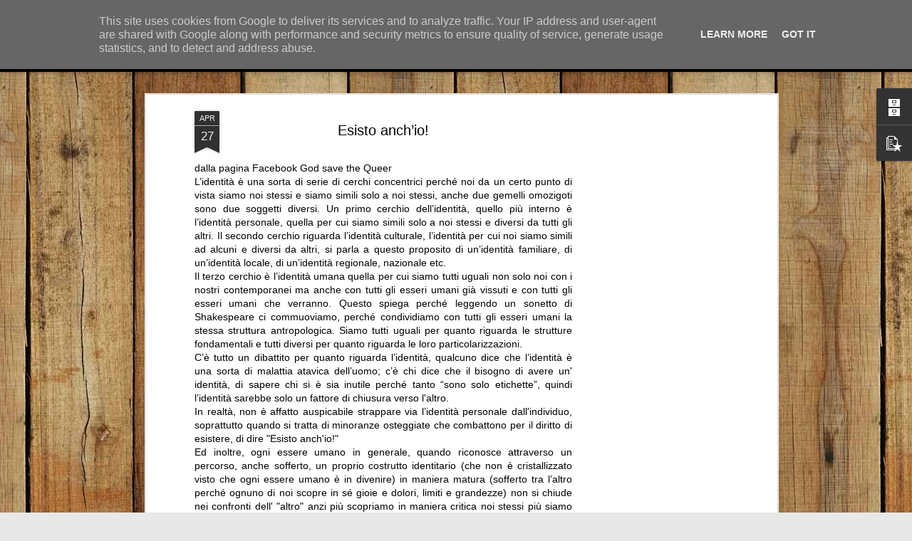

--- FILE ---
content_type: text/html; charset=utf-8
request_url: https://www.google.com/recaptcha/api2/aframe
body_size: 258
content:
<!DOCTYPE HTML><html><head><meta http-equiv="content-type" content="text/html; charset=UTF-8"></head><body><script nonce="aehpgC7fDXj7G8B4tbUX7Q">/** Anti-fraud and anti-abuse applications only. See google.com/recaptcha */ try{var clients={'sodar':'https://pagead2.googlesyndication.com/pagead/sodar?'};window.addEventListener("message",function(a){try{if(a.source===window.parent){var b=JSON.parse(a.data);var c=clients[b['id']];if(c){var d=document.createElement('img');d.src=c+b['params']+'&rc='+(localStorage.getItem("rc::a")?sessionStorage.getItem("rc::b"):"");window.document.body.appendChild(d);sessionStorage.setItem("rc::e",parseInt(sessionStorage.getItem("rc::e")||0)+1);localStorage.setItem("rc::h",'1768809636398');}}}catch(b){}});window.parent.postMessage("_grecaptcha_ready", "*");}catch(b){}</script></body></html>

--- FILE ---
content_type: text/javascript; charset=UTF-8
request_url: https://www.hermesacademy.it/?v=0&action=initial&widgetId=BlogArchive1&responseType=js&xssi_token=AOuZoY4BktA_MUq_mx8QRvNCdYyx69wibg%3A1768809633176
body_size: 5806
content:
try {
_WidgetManager._HandleControllerResult('BlogArchive1', 'initial',{'url': 'https://www.hermesacademy.it/search?updated-min\x3d1970-01-01T01:00:00%2B01:00\x26updated-max\x3d292278994-08-17T07:12:55Z\x26max-results\x3d50', 'name': 'All Posts', 'expclass': 'expanded', 'toggleId': 'ALL-0', 'post-count': 8309, 'data': [{'url': 'https://www.hermesacademy.it/2010/', 'name': '2010', 'expclass': 'collapsed', 'toggleId': 'YEARLY-1262300400000', 'post-count': 3, 'data': [{'url': 'https://www.hermesacademy.it/2010/07/', 'name': 'luglio', 'expclass': 'collapsed', 'toggleId': 'MONTHLY-1277935200000', 'post-count': 1}, {'url': 'https://www.hermesacademy.it/2010/11/', 'name': 'novembre', 'expclass': 'collapsed', 'toggleId': 'MONTHLY-1288566000000', 'post-count': 2}]}, {'url': 'https://www.hermesacademy.it/2011/', 'name': '2011', 'expclass': 'collapsed', 'toggleId': 'YEARLY-1293836400000', 'post-count': 2, 'data': [{'url': 'https://www.hermesacademy.it/2011/02/', 'name': 'febbraio', 'expclass': 'collapsed', 'toggleId': 'MONTHLY-1296514800000', 'post-count': 2}]}, {'url': 'https://www.hermesacademy.it/2012/', 'name': '2012', 'expclass': 'collapsed', 'toggleId': 'YEARLY-1325372400000', 'post-count': 1, 'data': [{'url': 'https://www.hermesacademy.it/2012/08/', 'name': 'agosto', 'expclass': 'collapsed', 'toggleId': 'MONTHLY-1343772000000', 'post-count': 1}]}, {'url': 'https://www.hermesacademy.it/2013/', 'name': '2013', 'expclass': 'collapsed', 'toggleId': 'YEARLY-1356994800000', 'post-count': 13, 'data': [{'url': 'https://www.hermesacademy.it/2013/11/', 'name': 'novembre', 'expclass': 'collapsed', 'toggleId': 'MONTHLY-1383260400000', 'post-count': 7}, {'url': 'https://www.hermesacademy.it/2013/12/', 'name': 'dicembre', 'expclass': 'collapsed', 'toggleId': 'MONTHLY-1385852400000', 'post-count': 6}]}, {'url': 'https://www.hermesacademy.it/2014/', 'name': '2014', 'expclass': 'collapsed', 'toggleId': 'YEARLY-1388530800000', 'post-count': 137, 'data': [{'url': 'https://www.hermesacademy.it/2014/01/', 'name': 'gennaio', 'expclass': 'collapsed', 'toggleId': 'MONTHLY-1388530800000', 'post-count': 8}, {'url': 'https://www.hermesacademy.it/2014/02/', 'name': 'febbraio', 'expclass': 'collapsed', 'toggleId': 'MONTHLY-1391209200000', 'post-count': 8}, {'url': 'https://www.hermesacademy.it/2014/03/', 'name': 'marzo', 'expclass': 'collapsed', 'toggleId': 'MONTHLY-1393628400000', 'post-count': 10}, {'url': 'https://www.hermesacademy.it/2014/04/', 'name': 'aprile', 'expclass': 'collapsed', 'toggleId': 'MONTHLY-1396303200000', 'post-count': 10}, {'url': 'https://www.hermesacademy.it/2014/05/', 'name': 'maggio', 'expclass': 'collapsed', 'toggleId': 'MONTHLY-1398895200000', 'post-count': 9}, {'url': 'https://www.hermesacademy.it/2014/06/', 'name': 'giugno', 'expclass': 'collapsed', 'toggleId': 'MONTHLY-1401573600000', 'post-count': 15}, {'url': 'https://www.hermesacademy.it/2014/07/', 'name': 'luglio', 'expclass': 'collapsed', 'toggleId': 'MONTHLY-1404165600000', 'post-count': 15}, {'url': 'https://www.hermesacademy.it/2014/08/', 'name': 'agosto', 'expclass': 'collapsed', 'toggleId': 'MONTHLY-1406844000000', 'post-count': 9}, {'url': 'https://www.hermesacademy.it/2014/09/', 'name': 'settembre', 'expclass': 'collapsed', 'toggleId': 'MONTHLY-1409522400000', 'post-count': 10}, {'url': 'https://www.hermesacademy.it/2014/10/', 'name': 'ottobre', 'expclass': 'collapsed', 'toggleId': 'MONTHLY-1412114400000', 'post-count': 16}, {'url': 'https://www.hermesacademy.it/2014/11/', 'name': 'novembre', 'expclass': 'collapsed', 'toggleId': 'MONTHLY-1414796400000', 'post-count': 13}, {'url': 'https://www.hermesacademy.it/2014/12/', 'name': 'dicembre', 'expclass': 'collapsed', 'toggleId': 'MONTHLY-1417388400000', 'post-count': 14}]}, {'url': 'https://www.hermesacademy.it/2015/', 'name': '2015', 'expclass': 'collapsed', 'toggleId': 'YEARLY-1420066800000', 'post-count': 245, 'data': [{'url': 'https://www.hermesacademy.it/2015/01/', 'name': 'gennaio', 'expclass': 'collapsed', 'toggleId': 'MONTHLY-1420066800000', 'post-count': 19}, {'url': 'https://www.hermesacademy.it/2015/02/', 'name': 'febbraio', 'expclass': 'collapsed', 'toggleId': 'MONTHLY-1422745200000', 'post-count': 23}, {'url': 'https://www.hermesacademy.it/2015/03/', 'name': 'marzo', 'expclass': 'collapsed', 'toggleId': 'MONTHLY-1425164400000', 'post-count': 23}, {'url': 'https://www.hermesacademy.it/2015/04/', 'name': 'aprile', 'expclass': 'collapsed', 'toggleId': 'MONTHLY-1427839200000', 'post-count': 21}, {'url': 'https://www.hermesacademy.it/2015/05/', 'name': 'maggio', 'expclass': 'collapsed', 'toggleId': 'MONTHLY-1430431200000', 'post-count': 17}, {'url': 'https://www.hermesacademy.it/2015/06/', 'name': 'giugno', 'expclass': 'collapsed', 'toggleId': 'MONTHLY-1433109600000', 'post-count': 20}, {'url': 'https://www.hermesacademy.it/2015/07/', 'name': 'luglio', 'expclass': 'collapsed', 'toggleId': 'MONTHLY-1435701600000', 'post-count': 13}, {'url': 'https://www.hermesacademy.it/2015/08/', 'name': 'agosto', 'expclass': 'collapsed', 'toggleId': 'MONTHLY-1438380000000', 'post-count': 20}, {'url': 'https://www.hermesacademy.it/2015/09/', 'name': 'settembre', 'expclass': 'collapsed', 'toggleId': 'MONTHLY-1441058400000', 'post-count': 28}, {'url': 'https://www.hermesacademy.it/2015/10/', 'name': 'ottobre', 'expclass': 'collapsed', 'toggleId': 'MONTHLY-1443650400000', 'post-count': 22}, {'url': 'https://www.hermesacademy.it/2015/11/', 'name': 'novembre', 'expclass': 'collapsed', 'toggleId': 'MONTHLY-1446332400000', 'post-count': 26}, {'url': 'https://www.hermesacademy.it/2015/12/', 'name': 'dicembre', 'expclass': 'collapsed', 'toggleId': 'MONTHLY-1448924400000', 'post-count': 13}]}, {'url': 'https://www.hermesacademy.it/2016/', 'name': '2016', 'expclass': 'collapsed', 'toggleId': 'YEARLY-1451602800000', 'post-count': 276, 'data': [{'url': 'https://www.hermesacademy.it/2016/01/', 'name': 'gennaio', 'expclass': 'collapsed', 'toggleId': 'MONTHLY-1451602800000', 'post-count': 27}, {'url': 'https://www.hermesacademy.it/2016/02/', 'name': 'febbraio', 'expclass': 'collapsed', 'toggleId': 'MONTHLY-1454281200000', 'post-count': 14}, {'url': 'https://www.hermesacademy.it/2016/03/', 'name': 'marzo', 'expclass': 'collapsed', 'toggleId': 'MONTHLY-1456786800000', 'post-count': 11}, {'url': 'https://www.hermesacademy.it/2016/04/', 'name': 'aprile', 'expclass': 'collapsed', 'toggleId': 'MONTHLY-1459461600000', 'post-count': 24}, {'url': 'https://www.hermesacademy.it/2016/05/', 'name': 'maggio', 'expclass': 'collapsed', 'toggleId': 'MONTHLY-1462053600000', 'post-count': 33}, {'url': 'https://www.hermesacademy.it/2016/06/', 'name': 'giugno', 'expclass': 'collapsed', 'toggleId': 'MONTHLY-1464732000000', 'post-count': 31}, {'url': 'https://www.hermesacademy.it/2016/07/', 'name': 'luglio', 'expclass': 'collapsed', 'toggleId': 'MONTHLY-1467324000000', 'post-count': 21}, {'url': 'https://www.hermesacademy.it/2016/08/', 'name': 'agosto', 'expclass': 'collapsed', 'toggleId': 'MONTHLY-1470002400000', 'post-count': 23}, {'url': 'https://www.hermesacademy.it/2016/09/', 'name': 'settembre', 'expclass': 'collapsed', 'toggleId': 'MONTHLY-1472680800000', 'post-count': 23}, {'url': 'https://www.hermesacademy.it/2016/10/', 'name': 'ottobre', 'expclass': 'collapsed', 'toggleId': 'MONTHLY-1475272800000', 'post-count': 22}, {'url': 'https://www.hermesacademy.it/2016/11/', 'name': 'novembre', 'expclass': 'collapsed', 'toggleId': 'MONTHLY-1477954800000', 'post-count': 27}, {'url': 'https://www.hermesacademy.it/2016/12/', 'name': 'dicembre', 'expclass': 'collapsed', 'toggleId': 'MONTHLY-1480546800000', 'post-count': 20}]}, {'url': 'https://www.hermesacademy.it/2017/', 'name': '2017', 'expclass': 'collapsed', 'toggleId': 'YEARLY-1483225200000', 'post-count': 307, 'data': [{'url': 'https://www.hermesacademy.it/2017/01/', 'name': 'gennaio', 'expclass': 'collapsed', 'toggleId': 'MONTHLY-1483225200000', 'post-count': 26}, {'url': 'https://www.hermesacademy.it/2017/02/', 'name': 'febbraio', 'expclass': 'collapsed', 'toggleId': 'MONTHLY-1485903600000', 'post-count': 28}, {'url': 'https://www.hermesacademy.it/2017/03/', 'name': 'marzo', 'expclass': 'collapsed', 'toggleId': 'MONTHLY-1488322800000', 'post-count': 34}, {'url': 'https://www.hermesacademy.it/2017/04/', 'name': 'aprile', 'expclass': 'collapsed', 'toggleId': 'MONTHLY-1490997600000', 'post-count': 9}, {'url': 'https://www.hermesacademy.it/2017/05/', 'name': 'maggio', 'expclass': 'collapsed', 'toggleId': 'MONTHLY-1493589600000', 'post-count': 28}, {'url': 'https://www.hermesacademy.it/2017/06/', 'name': 'giugno', 'expclass': 'collapsed', 'toggleId': 'MONTHLY-1496268000000', 'post-count': 28}, {'url': 'https://www.hermesacademy.it/2017/07/', 'name': 'luglio', 'expclass': 'collapsed', 'toggleId': 'MONTHLY-1498860000000', 'post-count': 33}, {'url': 'https://www.hermesacademy.it/2017/08/', 'name': 'agosto', 'expclass': 'collapsed', 'toggleId': 'MONTHLY-1501538400000', 'post-count': 24}, {'url': 'https://www.hermesacademy.it/2017/09/', 'name': 'settembre', 'expclass': 'collapsed', 'toggleId': 'MONTHLY-1504216800000', 'post-count': 27}, {'url': 'https://www.hermesacademy.it/2017/10/', 'name': 'ottobre', 'expclass': 'collapsed', 'toggleId': 'MONTHLY-1506808800000', 'post-count': 21}, {'url': 'https://www.hermesacademy.it/2017/11/', 'name': 'novembre', 'expclass': 'collapsed', 'toggleId': 'MONTHLY-1509490800000', 'post-count': 30}, {'url': 'https://www.hermesacademy.it/2017/12/', 'name': 'dicembre', 'expclass': 'collapsed', 'toggleId': 'MONTHLY-1512082800000', 'post-count': 19}]}, {'url': 'https://www.hermesacademy.it/2018/', 'name': '2018', 'expclass': 'collapsed', 'toggleId': 'YEARLY-1514761200000', 'post-count': 459, 'data': [{'url': 'https://www.hermesacademy.it/2018/01/', 'name': 'gennaio', 'expclass': 'collapsed', 'toggleId': 'MONTHLY-1514761200000', 'post-count': 24}, {'url': 'https://www.hermesacademy.it/2018/02/', 'name': 'febbraio', 'expclass': 'collapsed', 'toggleId': 'MONTHLY-1517439600000', 'post-count': 32}, {'url': 'https://www.hermesacademy.it/2018/03/', 'name': 'marzo', 'expclass': 'collapsed', 'toggleId': 'MONTHLY-1519858800000', 'post-count': 36}, {'url': 'https://www.hermesacademy.it/2018/04/', 'name': 'aprile', 'expclass': 'collapsed', 'toggleId': 'MONTHLY-1522533600000', 'post-count': 25}, {'url': 'https://www.hermesacademy.it/2018/05/', 'name': 'maggio', 'expclass': 'collapsed', 'toggleId': 'MONTHLY-1525125600000', 'post-count': 28}, {'url': 'https://www.hermesacademy.it/2018/06/', 'name': 'giugno', 'expclass': 'collapsed', 'toggleId': 'MONTHLY-1527804000000', 'post-count': 33}, {'url': 'https://www.hermesacademy.it/2018/07/', 'name': 'luglio', 'expclass': 'collapsed', 'toggleId': 'MONTHLY-1530396000000', 'post-count': 32}, {'url': 'https://www.hermesacademy.it/2018/08/', 'name': 'agosto', 'expclass': 'collapsed', 'toggleId': 'MONTHLY-1533074400000', 'post-count': 39}, {'url': 'https://www.hermesacademy.it/2018/09/', 'name': 'settembre', 'expclass': 'collapsed', 'toggleId': 'MONTHLY-1535752800000', 'post-count': 33}, {'url': 'https://www.hermesacademy.it/2018/10/', 'name': 'ottobre', 'expclass': 'collapsed', 'toggleId': 'MONTHLY-1538344800000', 'post-count': 79}, {'url': 'https://www.hermesacademy.it/2018/11/', 'name': 'novembre', 'expclass': 'collapsed', 'toggleId': 'MONTHLY-1541026800000', 'post-count': 35}, {'url': 'https://www.hermesacademy.it/2018/12/', 'name': 'dicembre', 'expclass': 'collapsed', 'toggleId': 'MONTHLY-1543618800000', 'post-count': 63}]}, {'url': 'https://www.hermesacademy.it/2019/', 'name': '2019', 'expclass': 'collapsed', 'toggleId': 'YEARLY-1546297200000', 'post-count': 621, 'data': [{'url': 'https://www.hermesacademy.it/2019/01/', 'name': 'gennaio', 'expclass': 'collapsed', 'toggleId': 'MONTHLY-1546297200000', 'post-count': 142}, {'url': 'https://www.hermesacademy.it/2019/02/', 'name': 'febbraio', 'expclass': 'collapsed', 'toggleId': 'MONTHLY-1548975600000', 'post-count': 100}, {'url': 'https://www.hermesacademy.it/2019/03/', 'name': 'marzo', 'expclass': 'collapsed', 'toggleId': 'MONTHLY-1551394800000', 'post-count': 74}, {'url': 'https://www.hermesacademy.it/2019/04/', 'name': 'aprile', 'expclass': 'collapsed', 'toggleId': 'MONTHLY-1554069600000', 'post-count': 53}, {'url': 'https://www.hermesacademy.it/2019/05/', 'name': 'maggio', 'expclass': 'collapsed', 'toggleId': 'MONTHLY-1556661600000', 'post-count': 70}, {'url': 'https://www.hermesacademy.it/2019/06/', 'name': 'giugno', 'expclass': 'collapsed', 'toggleId': 'MONTHLY-1559340000000', 'post-count': 32}, {'url': 'https://www.hermesacademy.it/2019/07/', 'name': 'luglio', 'expclass': 'collapsed', 'toggleId': 'MONTHLY-1561932000000', 'post-count': 20}, {'url': 'https://www.hermesacademy.it/2019/08/', 'name': 'agosto', 'expclass': 'collapsed', 'toggleId': 'MONTHLY-1564610400000', 'post-count': 14}, {'url': 'https://www.hermesacademy.it/2019/09/', 'name': 'settembre', 'expclass': 'collapsed', 'toggleId': 'MONTHLY-1567288800000', 'post-count': 15}, {'url': 'https://www.hermesacademy.it/2019/10/', 'name': 'ottobre', 'expclass': 'collapsed', 'toggleId': 'MONTHLY-1569880800000', 'post-count': 22}, {'url': 'https://www.hermesacademy.it/2019/11/', 'name': 'novembre', 'expclass': 'collapsed', 'toggleId': 'MONTHLY-1572562800000', 'post-count': 25}, {'url': 'https://www.hermesacademy.it/2019/12/', 'name': 'dicembre', 'expclass': 'collapsed', 'toggleId': 'MONTHLY-1575154800000', 'post-count': 54}]}, {'url': 'https://www.hermesacademy.it/2020/', 'name': '2020', 'expclass': 'collapsed', 'toggleId': 'YEARLY-1577833200000', 'post-count': 1256, 'data': [{'url': 'https://www.hermesacademy.it/2020/01/', 'name': 'gennaio', 'expclass': 'collapsed', 'toggleId': 'MONTHLY-1577833200000', 'post-count': 51}, {'url': 'https://www.hermesacademy.it/2020/02/', 'name': 'febbraio', 'expclass': 'collapsed', 'toggleId': 'MONTHLY-1580511600000', 'post-count': 44}, {'url': 'https://www.hermesacademy.it/2020/03/', 'name': 'marzo', 'expclass': 'collapsed', 'toggleId': 'MONTHLY-1583017200000', 'post-count': 113}, {'url': 'https://www.hermesacademy.it/2020/04/', 'name': 'aprile', 'expclass': 'collapsed', 'toggleId': 'MONTHLY-1585692000000', 'post-count': 267}, {'url': 'https://www.hermesacademy.it/2020/05/', 'name': 'maggio', 'expclass': 'collapsed', 'toggleId': 'MONTHLY-1588284000000', 'post-count': 132}, {'url': 'https://www.hermesacademy.it/2020/06/', 'name': 'giugno', 'expclass': 'collapsed', 'toggleId': 'MONTHLY-1590962400000', 'post-count': 146}, {'url': 'https://www.hermesacademy.it/2020/07/', 'name': 'luglio', 'expclass': 'collapsed', 'toggleId': 'MONTHLY-1593554400000', 'post-count': 193}, {'url': 'https://www.hermesacademy.it/2020/08/', 'name': 'agosto', 'expclass': 'collapsed', 'toggleId': 'MONTHLY-1596232800000', 'post-count': 46}, {'url': 'https://www.hermesacademy.it/2020/09/', 'name': 'settembre', 'expclass': 'collapsed', 'toggleId': 'MONTHLY-1598911200000', 'post-count': 70}, {'url': 'https://www.hermesacademy.it/2020/10/', 'name': 'ottobre', 'expclass': 'collapsed', 'toggleId': 'MONTHLY-1601503200000', 'post-count': 28}, {'url': 'https://www.hermesacademy.it/2020/11/', 'name': 'novembre', 'expclass': 'collapsed', 'toggleId': 'MONTHLY-1604185200000', 'post-count': 66}, {'url': 'https://www.hermesacademy.it/2020/12/', 'name': 'dicembre', 'expclass': 'collapsed', 'toggleId': 'MONTHLY-1606777200000', 'post-count': 100}]}, {'url': 'https://www.hermesacademy.it/2021/', 'name': '2021', 'expclass': 'collapsed', 'toggleId': 'YEARLY-1609455600000', 'post-count': 1034, 'data': [{'url': 'https://www.hermesacademy.it/2021/01/', 'name': 'gennaio', 'expclass': 'collapsed', 'toggleId': 'MONTHLY-1609455600000', 'post-count': 85}, {'url': 'https://www.hermesacademy.it/2021/02/', 'name': 'febbraio', 'expclass': 'collapsed', 'toggleId': 'MONTHLY-1612134000000', 'post-count': 105}, {'url': 'https://www.hermesacademy.it/2021/03/', 'name': 'marzo', 'expclass': 'collapsed', 'toggleId': 'MONTHLY-1614553200000', 'post-count': 202}, {'url': 'https://www.hermesacademy.it/2021/04/', 'name': 'aprile', 'expclass': 'collapsed', 'toggleId': 'MONTHLY-1617228000000', 'post-count': 191}, {'url': 'https://www.hermesacademy.it/2021/05/', 'name': 'maggio', 'expclass': 'collapsed', 'toggleId': 'MONTHLY-1619820000000', 'post-count': 136}, {'url': 'https://www.hermesacademy.it/2021/06/', 'name': 'giugno', 'expclass': 'collapsed', 'toggleId': 'MONTHLY-1622498400000', 'post-count': 74}, {'url': 'https://www.hermesacademy.it/2021/07/', 'name': 'luglio', 'expclass': 'collapsed', 'toggleId': 'MONTHLY-1625090400000', 'post-count': 25}, {'url': 'https://www.hermesacademy.it/2021/08/', 'name': 'agosto', 'expclass': 'collapsed', 'toggleId': 'MONTHLY-1627768800000', 'post-count': 14}, {'url': 'https://www.hermesacademy.it/2021/09/', 'name': 'settembre', 'expclass': 'collapsed', 'toggleId': 'MONTHLY-1630447200000', 'post-count': 26}, {'url': 'https://www.hermesacademy.it/2021/10/', 'name': 'ottobre', 'expclass': 'collapsed', 'toggleId': 'MONTHLY-1633039200000', 'post-count': 63}, {'url': 'https://www.hermesacademy.it/2021/11/', 'name': 'novembre', 'expclass': 'collapsed', 'toggleId': 'MONTHLY-1635721200000', 'post-count': 56}, {'url': 'https://www.hermesacademy.it/2021/12/', 'name': 'dicembre', 'expclass': 'collapsed', 'toggleId': 'MONTHLY-1638313200000', 'post-count': 57}]}, {'url': 'https://www.hermesacademy.it/2022/', 'name': '2022', 'expclass': 'collapsed', 'toggleId': 'YEARLY-1640991600000', 'post-count': 423, 'data': [{'url': 'https://www.hermesacademy.it/2022/01/', 'name': 'gennaio', 'expclass': 'collapsed', 'toggleId': 'MONTHLY-1640991600000', 'post-count': 49}, {'url': 'https://www.hermesacademy.it/2022/02/', 'name': 'febbraio', 'expclass': 'collapsed', 'toggleId': 'MONTHLY-1643670000000', 'post-count': 64}, {'url': 'https://www.hermesacademy.it/2022/03/', 'name': 'marzo', 'expclass': 'collapsed', 'toggleId': 'MONTHLY-1646089200000', 'post-count': 43}, {'url': 'https://www.hermesacademy.it/2022/04/', 'name': 'aprile', 'expclass': 'collapsed', 'toggleId': 'MONTHLY-1648764000000', 'post-count': 24}, {'url': 'https://www.hermesacademy.it/2022/05/', 'name': 'maggio', 'expclass': 'collapsed', 'toggleId': 'MONTHLY-1651356000000', 'post-count': 45}, {'url': 'https://www.hermesacademy.it/2022/06/', 'name': 'giugno', 'expclass': 'collapsed', 'toggleId': 'MONTHLY-1654034400000', 'post-count': 55}, {'url': 'https://www.hermesacademy.it/2022/07/', 'name': 'luglio', 'expclass': 'collapsed', 'toggleId': 'MONTHLY-1656626400000', 'post-count': 55}, {'url': 'https://www.hermesacademy.it/2022/08/', 'name': 'agosto', 'expclass': 'collapsed', 'toggleId': 'MONTHLY-1659304800000', 'post-count': 24}, {'url': 'https://www.hermesacademy.it/2022/09/', 'name': 'settembre', 'expclass': 'collapsed', 'toggleId': 'MONTHLY-1661983200000', 'post-count': 22}, {'url': 'https://www.hermesacademy.it/2022/10/', 'name': 'ottobre', 'expclass': 'collapsed', 'toggleId': 'MONTHLY-1664575200000', 'post-count': 16}, {'url': 'https://www.hermesacademy.it/2022/11/', 'name': 'novembre', 'expclass': 'collapsed', 'toggleId': 'MONTHLY-1667257200000', 'post-count': 12}, {'url': 'https://www.hermesacademy.it/2022/12/', 'name': 'dicembre', 'expclass': 'collapsed', 'toggleId': 'MONTHLY-1669849200000', 'post-count': 14}]}, {'url': 'https://www.hermesacademy.it/2023/', 'name': '2023', 'expclass': 'collapsed', 'toggleId': 'YEARLY-1672527600000', 'post-count': 514, 'data': [{'url': 'https://www.hermesacademy.it/2023/01/', 'name': 'gennaio', 'expclass': 'collapsed', 'toggleId': 'MONTHLY-1672527600000', 'post-count': 22}, {'url': 'https://www.hermesacademy.it/2023/02/', 'name': 'febbraio', 'expclass': 'collapsed', 'toggleId': 'MONTHLY-1675206000000', 'post-count': 49}, {'url': 'https://www.hermesacademy.it/2023/03/', 'name': 'marzo', 'expclass': 'collapsed', 'toggleId': 'MONTHLY-1677625200000', 'post-count': 40}, {'url': 'https://www.hermesacademy.it/2023/04/', 'name': 'aprile', 'expclass': 'collapsed', 'toggleId': 'MONTHLY-1680300000000', 'post-count': 12}, {'url': 'https://www.hermesacademy.it/2023/05/', 'name': 'maggio', 'expclass': 'collapsed', 'toggleId': 'MONTHLY-1682892000000', 'post-count': 45}, {'url': 'https://www.hermesacademy.it/2023/06/', 'name': 'giugno', 'expclass': 'collapsed', 'toggleId': 'MONTHLY-1685570400000', 'post-count': 35}, {'url': 'https://www.hermesacademy.it/2023/07/', 'name': 'luglio', 'expclass': 'collapsed', 'toggleId': 'MONTHLY-1688162400000', 'post-count': 26}, {'url': 'https://www.hermesacademy.it/2023/08/', 'name': 'agosto', 'expclass': 'collapsed', 'toggleId': 'MONTHLY-1690840800000', 'post-count': 13}, {'url': 'https://www.hermesacademy.it/2023/09/', 'name': 'settembre', 'expclass': 'collapsed', 'toggleId': 'MONTHLY-1693519200000', 'post-count': 18}, {'url': 'https://www.hermesacademy.it/2023/10/', 'name': 'ottobre', 'expclass': 'collapsed', 'toggleId': 'MONTHLY-1696111200000', 'post-count': 62}, {'url': 'https://www.hermesacademy.it/2023/11/', 'name': 'novembre', 'expclass': 'collapsed', 'toggleId': 'MONTHLY-1698793200000', 'post-count': 146}, {'url': 'https://www.hermesacademy.it/2023/12/', 'name': 'dicembre', 'expclass': 'collapsed', 'toggleId': 'MONTHLY-1701385200000', 'post-count': 46}]}, {'url': 'https://www.hermesacademy.it/2024/', 'name': '2024', 'expclass': 'collapsed', 'toggleId': 'YEARLY-1704063600000', 'post-count': 1366, 'data': [{'url': 'https://www.hermesacademy.it/2024/01/', 'name': 'gennaio', 'expclass': 'collapsed', 'toggleId': 'MONTHLY-1704063600000', 'post-count': 102}, {'url': 'https://www.hermesacademy.it/2024/02/', 'name': 'febbraio', 'expclass': 'collapsed', 'toggleId': 'MONTHLY-1706742000000', 'post-count': 100}, {'url': 'https://www.hermesacademy.it/2024/03/', 'name': 'marzo', 'expclass': 'collapsed', 'toggleId': 'MONTHLY-1709247600000', 'post-count': 77}, {'url': 'https://www.hermesacademy.it/2024/04/', 'name': 'aprile', 'expclass': 'collapsed', 'toggleId': 'MONTHLY-1711922400000', 'post-count': 94}, {'url': 'https://www.hermesacademy.it/2024/05/', 'name': 'maggio', 'expclass': 'collapsed', 'toggleId': 'MONTHLY-1714514400000', 'post-count': 98}, {'url': 'https://www.hermesacademy.it/2024/06/', 'name': 'giugno', 'expclass': 'collapsed', 'toggleId': 'MONTHLY-1717192800000', 'post-count': 133}, {'url': 'https://www.hermesacademy.it/2024/07/', 'name': 'luglio', 'expclass': 'collapsed', 'toggleId': 'MONTHLY-1719784800000', 'post-count': 115}, {'url': 'https://www.hermesacademy.it/2024/08/', 'name': 'agosto', 'expclass': 'collapsed', 'toggleId': 'MONTHLY-1722463200000', 'post-count': 135}, {'url': 'https://www.hermesacademy.it/2024/09/', 'name': 'settembre', 'expclass': 'collapsed', 'toggleId': 'MONTHLY-1725141600000', 'post-count': 105}, {'url': 'https://www.hermesacademy.it/2024/10/', 'name': 'ottobre', 'expclass': 'collapsed', 'toggleId': 'MONTHLY-1727733600000', 'post-count': 169}, {'url': 'https://www.hermesacademy.it/2024/11/', 'name': 'novembre', 'expclass': 'collapsed', 'toggleId': 'MONTHLY-1730415600000', 'post-count': 129}, {'url': 'https://www.hermesacademy.it/2024/12/', 'name': 'dicembre', 'expclass': 'collapsed', 'toggleId': 'MONTHLY-1733007600000', 'post-count': 109}]}, {'url': 'https://www.hermesacademy.it/2025/', 'name': '2025', 'expclass': 'collapsed', 'toggleId': 'YEARLY-1735686000000', 'post-count': 1532, 'data': [{'url': 'https://www.hermesacademy.it/2025/01/', 'name': 'gennaio', 'expclass': 'collapsed', 'toggleId': 'MONTHLY-1735686000000', 'post-count': 169}, {'url': 'https://www.hermesacademy.it/2025/02/', 'name': 'febbraio', 'expclass': 'collapsed', 'toggleId': 'MONTHLY-1738364400000', 'post-count': 117}, {'url': 'https://www.hermesacademy.it/2025/03/', 'name': 'marzo', 'expclass': 'collapsed', 'toggleId': 'MONTHLY-1740783600000', 'post-count': 191}, {'url': 'https://www.hermesacademy.it/2025/04/', 'name': 'aprile', 'expclass': 'collapsed', 'toggleId': 'MONTHLY-1743458400000', 'post-count': 118}, {'url': 'https://www.hermesacademy.it/2025/05/', 'name': 'maggio', 'expclass': 'collapsed', 'toggleId': 'MONTHLY-1746050400000', 'post-count': 135}, {'url': 'https://www.hermesacademy.it/2025/06/', 'name': 'giugno', 'expclass': 'collapsed', 'toggleId': 'MONTHLY-1748728800000', 'post-count': 68}, {'url': 'https://www.hermesacademy.it/2025/07/', 'name': 'luglio', 'expclass': 'collapsed', 'toggleId': 'MONTHLY-1751320800000', 'post-count': 97}, {'url': 'https://www.hermesacademy.it/2025/08/', 'name': 'agosto', 'expclass': 'collapsed', 'toggleId': 'MONTHLY-1753999200000', 'post-count': 92}, {'url': 'https://www.hermesacademy.it/2025/09/', 'name': 'settembre', 'expclass': 'collapsed', 'toggleId': 'MONTHLY-1756677600000', 'post-count': 93}, {'url': 'https://www.hermesacademy.it/2025/10/', 'name': 'ottobre', 'expclass': 'collapsed', 'toggleId': 'MONTHLY-1759269600000', 'post-count': 114}, {'url': 'https://www.hermesacademy.it/2025/11/', 'name': 'novembre', 'expclass': 'collapsed', 'toggleId': 'MONTHLY-1761951600000', 'post-count': 159}, {'url': 'https://www.hermesacademy.it/2025/12/', 'name': 'dicembre', 'expclass': 'collapsed', 'toggleId': 'MONTHLY-1764543600000', 'post-count': 179}]}, {'url': 'https://www.hermesacademy.it/2026/', 'name': '2026', 'expclass': 'expanded', 'toggleId': 'YEARLY-1767222000000', 'post-count': 120, 'data': [{'url': 'https://www.hermesacademy.it/2026/01/', 'name': 'gennaio', 'expclass': 'expanded', 'toggleId': 'MONTHLY-1767222000000', 'post-count': 120, 'posts': [{'title': 'La neve cade su Parigi', 'url': 'https://www.hermesacademy.it/2026/01/la-neve-cade-su-parigi.html'}, {'title': 'Cinque sedute', 'url': 'https://www.hermesacademy.it/2026/01/cinque-sedute.html'}, {'title': 'Christian De Sica compie 75 anni', 'url': 'https://www.hermesacademy.it/2026/01/christian-de-sica-compie-75-anni.html'}, {'title': 'Le calze della Befana', 'url': 'https://www.hermesacademy.it/2026/01/le-calze-della-befana.html'}, {'title': '\xabLa Bulgaria non ha ebrei da deportare. Ha cittadi...', 'url': 'https://www.hermesacademy.it/2026/01/la-bulgaria-non-ha-ebrei-da-deportare.html'}, {'title': 'Quando si chiude una Porta Santa e restano aperte ...', 'url': 'https://www.hermesacademy.it/2026/01/quando-si-chiude-una-porta-santa-e.html'}, {'title': 'Befana a casa Pignatelli', 'url': 'https://www.hermesacademy.it/2026/01/befana-casa-pignatelli.html'}, {'title': 'A Taranto la ritualit\xe0 non \xe8 mai generica', 'url': 'https://www.hermesacademy.it/2026/01/a-taranto-la-ritualita-non-e-mai.html'}, {'title': 'A bordo della Sea-Watch 5', 'url': 'https://www.hermesacademy.it/2026/01/a-bordo-della-sea-watch-5.html'}, {'title': 'Ho visto per la terza volta Barbie di Greta Gerwig', 'url': 'https://www.hermesacademy.it/2026/01/ho-visto-per-la-terza-volta-barbie-di.html'}, {'title': 'L\u2019Epifania tutte le feste porta via', 'url': 'https://www.hermesacademy.it/2026/01/lepifania-tutte-le-feste-porta-via.html'}, {'title': 'Per curare bisogna prima sapere', 'url': 'https://www.hermesacademy.it/2026/01/per-curare-bisogna-prima-sapere.html'}, {'title': 'Le vite salvate non hanno bandiera', 'url': 'https://www.hermesacademy.it/2026/01/le-vite-salvate-non-hanno-bandiera.html'}, {'title': 'Ogni volta che una dizi inizia, io cambio canale', 'url': 'https://www.hermesacademy.it/2026/01/ogni-volta-che-una-dizi-inizia-io.html'}, {'title': '\xabLa maglia non me la leva\xbb', 'url': 'https://www.hermesacademy.it/2026/01/la-maglia-non-me-la-leva.html'}, {'title': '\xabDove la porto, Signora?\xbb', 'url': 'https://www.hermesacademy.it/2026/01/dove-la-porto-signora.html'}, {'title': 'Caro Sindaco Dipiazza', 'url': 'https://www.hermesacademy.it/2026/01/caro-sindaco-dipiazza.html'}, {'title': 'L\u2019inverno si fa spazio, voce, comunit\xe0', 'url': 'https://www.hermesacademy.it/2026/01/linverno-si-fa-spazio-voce-comunita.html'}, {'title': 'Prima Assemblea del 2026', 'url': 'https://www.hermesacademy.it/2026/01/prima-assemblea-del-2026.html'}, {'title': 'A testa alta', 'url': 'https://www.hermesacademy.it/2026/01/a-testa-alta.html'}, {'title': 'Aggressivit\xe0 neocoloniale', 'url': 'https://www.hermesacademy.it/2026/01/aggressivita-neocoloniale.html'}, {'title': 'Sono solo scarpe, scemo!', 'url': 'https://www.hermesacademy.it/2026/01/sono-solo-scarpe-scemo.html'}, {'title': 'C\u2019\xe8 una panchina che incontro ogni giorno', 'url': 'https://www.hermesacademy.it/2026/01/ce-una-panchina-che-incontro-ogni-giorno.html'}, {'title': 'Stanotte ho sognato di dover tornare a scuola', 'url': 'https://www.hermesacademy.it/2026/01/stanotte-ho-sognato-di-dover-tornare.html'}, {'title': 'Usare s\xe9 stess\u0259 per far passare la notizia', 'url': 'https://www.hermesacademy.it/2026/01/usare-se-stess-per-far-passare-la.html'}, {'title': 'Ogni giorno passo davanti all\u2019Ospedale SS Annunziata', 'url': 'https://www.hermesacademy.it/2026/01/ogni-giorno-passo-davanti-allospedale.html'}, {'title': 'La piazza insegna', 'url': 'https://www.hermesacademy.it/2026/01/la-piazza-insegna.html'}, {'title': 'La ruota dei campioni (e degli eccessi)', 'url': 'https://www.hermesacademy.it/2026/01/la-ruota-dei-campioni-e-degli-eccessi.html'}, {'title': 'Il Teatro incontra l\u2019Attivismo', 'url': 'https://www.hermesacademy.it/2026/01/il-teatro-incontra-lattivismo.html'}, {'title': 'Torna C\u2019\xe8 posta per te', 'url': 'https://www.hermesacademy.it/2026/01/torna-ce-posta-per-te.html'}, {'title': 'Sabato mattina e pomeriggio tra piazza e casa dei ...', 'url': 'https://www.hermesacademy.it/2026/01/sabato-mattina-e-pomeriggio-tra-piazza.html'}, {'title': 'La fede passa attraverso l\u2019umanit\xe0', 'url': 'https://www.hermesacademy.it/2026/01/la-fede-passa-attraverso-lumanita.html'}, {'title': 'Ges\xf9, bambino migrante', 'url': 'https://www.hermesacademy.it/2026/01/gesu-bambino-migrante.html'}, {'title': 'Princesa continua a camminare', 'url': 'https://www.hermesacademy.it/2026/01/princesa-continua-camminare.html'}, {'title': 'DomeViva \xe8 un viaggio dentro di noi che parte dagl...', 'url': 'https://www.hermesacademy.it/2026/01/domeviva-e-un-viaggio-dentro-di-noi-che.html'}, {'title': 'Macigni appoggiati a terra, piume tenute in mano', 'url': 'https://www.hermesacademy.it/2026/01/macigni-appoggiati-terra-piume-tenute.html'}, {'title': 'Un manifesto d\u2019odio nel cuore della citt\xe0', 'url': 'https://www.hermesacademy.it/2026/01/un-manifesto-dodio-nel-cuore-della-citta.html'}, {'title': 'Chi siamo e da che parte scegliamo di stare', 'url': 'https://www.hermesacademy.it/2026/01/chi-siamo-e-da-che-parte-scegliamo-di.html'}, {'title': 'Fiume Sand Creek', 'url': 'https://www.hermesacademy.it/2026/01/fiume-sand-creek.html'}, {'title': 'Un uomo che parla apertamente di possesso', 'url': 'https://www.hermesacademy.it/2026/01/un-uomo-che-parla-apertamente-di.html'}, {'title': 'Che cosa ha combinato Can Yaman?', 'url': 'https://www.hermesacademy.it/2026/01/che-cosa-ha-combinato-can-yaman.html'}, {'title': 'Tu mi fai girar come fossi una bambola', 'url': 'https://www.hermesacademy.it/2026/01/tu-mi-fai-girar-come-fossi-una-bambola.html'}, {'title': 'Questa citt\xe0 ha bisogno di attenzioni', 'url': 'https://www.hermesacademy.it/2026/01/questa-citta-ha-bisogno-di-attenzioni.html'}, {'title': 'Entusiasmo e responsabilit\xe0', 'url': 'https://www.hermesacademy.it/2026/01/entusiasmo-e-responsabilita.html'}, {'title': 'L\u2019istruzione \xe8 una responsabilit\xe0 collettiva', 'url': 'https://www.hermesacademy.it/2026/01/listruzione-e-una-responsabilita.html'}, {'title': 'Cous cous al forno, all\u2019una di notte', 'url': 'https://www.hermesacademy.it/2026/01/cous-cous-al-forno-alluna-di-notte.html'}, {'title': 'Ad Amici il nuovo anno non inizia mai piano', 'url': 'https://www.hermesacademy.it/2026/01/ad-amici-il-nuovo-anno-non-inizia-mai.html'}, {'title': 'Lettera aperta all\u2019On. Dario Iaia', 'url': 'https://www.hermesacademy.it/2026/01/lettera-aperta-allon-dario-iaia.html'}, {'title': 'Fondare una responsabilit\xe0 condivisa', 'url': 'https://www.hermesacademy.it/2026/01/fondare-una-responsabilita-condivisa.html'}, {'title': 'Diffido delle parole che si rincorrono per rafforz...', 'url': 'https://www.hermesacademy.it/2026/01/diffido-delle-parole-che-si-rincorrono.html'}, {'title': 'Un nuovo momento di confronto e azione per garanti...', 'url': 'https://www.hermesacademy.it/2026/01/un-nuovo-momento-di-confronto-e-azione.html'}, {'title': 'Cammino spesso senza meta', 'url': 'https://www.hermesacademy.it/2026/01/cammino-spesso-senza-meta.html'}, {'title': 'Vivo giorno per giorno', 'url': 'https://www.hermesacademy.it/2026/01/vivo-giorno-per-giorno.html'}, {'title': 'Devo riappropriarmi di questa vita', 'url': 'https://www.hermesacademy.it/2026/01/devo-riappropriarmi-di-questa-vita.html'}, {'title': 'Nasce il Coordinamento Territoriale di Freedom Flo...', 'url': 'https://www.hermesacademy.it/2026/01/nasce-il-coordinamento-territoriale-di.html'}, {'title': 'Non sono la signora di nessuno', 'url': 'https://www.hermesacademy.it/2026/01/non-sono-la-signora-di-nessuno.html'}, {'title': 'L\u2019accessibilit\xe0 \xe8 un indicatore di democrazia', 'url': 'https://www.hermesacademy.it/2026/01/laccessibilita-e-un-indicatore-di.html'}, {'title': 'Tenere insieme visione politica, cura delle relazi...', 'url': 'https://www.hermesacademy.it/2026/01/tenere-insieme-visione-politica-cura.html'}, {'title': 'Pace e bene', 'url': 'https://www.hermesacademy.it/2026/01/pace-e-bene.html'}, {'title': 'Barbie e le neurodivergenze', 'url': 'https://www.hermesacademy.it/2026/01/barbie-e-le-neurodivergenze.html'}, {'title': 'Caddi come corpo operaio cade', 'url': 'https://www.hermesacademy.it/2026/01/caddi-come-corpo-operaio-cade.html'}, {'title': 'Si \xe8 spenta Valeria Fedeli', 'url': 'https://www.hermesacademy.it/2026/01/si-e-spenta-valeria-fedeli.html'}, {'title': 'Se vuoi la pace, non votare Fidesz', 'url': 'https://www.hermesacademy.it/2026/01/se-vuoi-la-pace-non-votare-fides.html'}, {'title': 'Egidio e Giuseppe protagonisti ad Affari Tuoi', 'url': 'https://www.hermesacademy.it/2026/01/egidio-e-giuseppe-protagonisti-ad.html'}, {'title': 'A testa alta cambia passo', 'url': 'https://www.hermesacademy.it/2026/01/a-testa-alta-cambia-passo.html'}, {'title': 'Quanta pochezza, Panorama', 'url': 'https://www.hermesacademy.it/2026/01/quanta-pochezza-panorama.html'}, {'title': 'C\u2019era un delfino in Mar Grande', 'url': 'https://www.hermesacademy.it/2026/01/cera-un-delfino-in-mar-grande.html'}, {'title': 'Il queer \xe8 merce preziosa', 'url': 'https://www.hermesacademy.it/2026/01/il-queer-e-merce-preziosa.html'}, {'title': 'Quello spazio \xe8 nostro', 'url': 'https://www.hermesacademy.it/2026/01/quello-spazio-e-nostro.html'}, {'title': 'Be Good', 'url': 'https://www.hermesacademy.it/2026/01/be-good.html'}, {'title': 'Heated Rivalry', 'url': 'https://www.hermesacademy.it/2026/01/heated-rivalry.html'}, {'title': 'Solidariet\xe0 al popolo iraniano', 'url': 'https://www.hermesacademy.it/2026/01/solidarieta-al-popolo-iraniano.html'}, {'title': 'Tannor non esiste pi\xf9. Summer s\xec.', 'url': 'https://www.hermesacademy.it/2026/01/tannor-non-esiste-piu-summer-si.html'}, {'title': 'Il mio migliore amico gay', 'url': 'https://www.hermesacademy.it/2026/01/il-mio-migliore-amico-gay.html'}, {'title': 'Maria Rosaria Fedele se n\u2019\xe8 andata', 'url': 'https://www.hermesacademy.it/2026/01/maria-rosaria-fedele-se-ne-andata.html'}, {'title': 'Giusto dire no', 'url': 'https://www.hermesacademy.it/2026/01/giusto-dire-no.html'}, {'title': '\xabIo non lo so quando inizia la tristezza.\xbb', 'url': 'https://www.hermesacademy.it/2026/01/io-non-lo-so-quando-inizia-la-tristezza.html'}, {'title': 'In centro stavano smantellando le luminarie...', 'url': 'https://www.hermesacademy.it/2026/01/in-centro-stavano-smantellando-le.html'}, {'title': 'Corpo, desiderio, ripetizione', 'url': 'https://www.hermesacademy.it/2026/01/corpo-desiderio-ripetizioni.html'}, {'title': 'No alla riforma della Magistratura', 'url': 'https://www.hermesacademy.it/2026/01/no-alla-riforma-della-magistratura.html'}, {'title': 'Un piccolo atto di presenza', 'url': 'https://www.hermesacademy.it/2026/01/un-piccolo-atto-di-presenza.html'}, {'title': 'Il Governatore Decaro ha presentato la nuova Giunt...', 'url': 'https://www.hermesacademy.it/2026/01/il-governatore-decaro-ha-presentato-la.html'}, {'title': 'Laura Pausini condurr\xe0 il Festival di Sanremo 2026', 'url': 'https://www.hermesacademy.it/2026/01/laura-pausini-condurra-il-festival-di.html'}, {'title': 'Chiara Ferragni \xe8 stata prosciolta', 'url': 'https://www.hermesacademy.it/2026/01/chiara-ferragni-e-stata-prosciolta.html'}, {'title': 'Scusaci, Brunetto!', 'url': 'https://www.hermesacademy.it/2026/01/scusaci-brunetto.html'}, {'title': 'Primo CN Arcigay del 2026', 'url': 'https://www.hermesacademy.it/2026/01/primo-cn-arcigay-del-2026.html'}, {'title': 'Genetica ed epigenetica', 'url': 'https://www.hermesacademy.it/2026/01/genetica-ed-epigenetica.html'}, {'title': 'Segni concreti di una rete che esiste', 'url': 'https://www.hermesacademy.it/2026/01/segni-concreti-di-una-rete-che-esiste.html'}, {'title': 'Restare non significa fermarsi', 'url': 'https://www.hermesacademy.it/2026/01/restare-non-significa-fermarsi.html'}, {'title': 'Gabriele \xe8 la vera scoperta di PlayList', 'url': 'https://www.hermesacademy.it/2026/01/gabriele-e-la-vera-scoperta-di-playlist.html'}, {'title': 'Ci riusciamo ad essere felici io e te?', 'url': 'https://www.hermesacademy.it/2026/01/ci-riusciamo-ad-essere-felici-io-e-te.html'}, {'title': 'Pea: un\u2019anima che sapeva unire le persone', 'url': 'https://www.hermesacademy.it/2026/01/pea-unanima-che-sapeva-unire-le-persone.html'}, {'title': 'Qui Vale Tutto', 'url': 'https://www.hermesacademy.it/2026/01/qui-vale-tutto.html'}, {'title': 'Io voglio restare', 'url': 'https://www.hermesacademy.it/2026/01/io-voglio-restare.html'}, {'title': 'La maschera e la cura', 'url': 'https://www.hermesacademy.it/2026/01/la-maschera-e-la-cura.html'}, {'title': 'Si conclude il primo CN Arcigay del 2026', 'url': 'https://www.hermesacademy.it/2026/01/si-conclude-il-primo-cn-arcigay-del-2026.html'}, {'title': 'Blanco torna al liceo', 'url': 'https://www.hermesacademy.it/2026/01/blanco-torna-al-liceo.html'}, {'title': 'Massimo Boldi escluso dalla lista dei tedofori per...', 'url': 'https://www.hermesacademy.it/2026/01/massimo-boldi-escluso-dalla-lista-dei.html'}, {'title': 'I nuovi inediti della classe di canto di Amici', 'url': 'https://www.hermesacademy.it/2026/01/i-nuovi-inediti-della-classe-di-canto.html'}, {'title': 'La mia Domenica sera', 'url': 'https://www.hermesacademy.it/2026/01/la-mia-domenica-sera.html'}]}]}], 'toggleopen': 'MONTHLY-1767222000000', 'style': 'HIERARCHY', 'title': 'Archivio blog'});
} catch (e) {
  if (typeof log != 'undefined') {
    log('HandleControllerResult failed: ' + e);
  }
}


--- FILE ---
content_type: text/javascript; charset=UTF-8
request_url: https://www.hermesacademy.it/?v=0&action=initial&widgetId=BlogArchive1&responseType=js&xssi_token=AOuZoY4BktA_MUq_mx8QRvNCdYyx69wibg%3A1768809633176
body_size: 5793
content:
try {
_WidgetManager._HandleControllerResult('BlogArchive1', 'initial',{'url': 'https://www.hermesacademy.it/search?updated-min\x3d1970-01-01T01:00:00%2B01:00\x26updated-max\x3d292278994-08-17T07:12:55Z\x26max-results\x3d50', 'name': 'All Posts', 'expclass': 'expanded', 'toggleId': 'ALL-0', 'post-count': 8309, 'data': [{'url': 'https://www.hermesacademy.it/2010/', 'name': '2010', 'expclass': 'collapsed', 'toggleId': 'YEARLY-1262300400000', 'post-count': 3, 'data': [{'url': 'https://www.hermesacademy.it/2010/07/', 'name': 'luglio', 'expclass': 'collapsed', 'toggleId': 'MONTHLY-1277935200000', 'post-count': 1}, {'url': 'https://www.hermesacademy.it/2010/11/', 'name': 'novembre', 'expclass': 'collapsed', 'toggleId': 'MONTHLY-1288566000000', 'post-count': 2}]}, {'url': 'https://www.hermesacademy.it/2011/', 'name': '2011', 'expclass': 'collapsed', 'toggleId': 'YEARLY-1293836400000', 'post-count': 2, 'data': [{'url': 'https://www.hermesacademy.it/2011/02/', 'name': 'febbraio', 'expclass': 'collapsed', 'toggleId': 'MONTHLY-1296514800000', 'post-count': 2}]}, {'url': 'https://www.hermesacademy.it/2012/', 'name': '2012', 'expclass': 'collapsed', 'toggleId': 'YEARLY-1325372400000', 'post-count': 1, 'data': [{'url': 'https://www.hermesacademy.it/2012/08/', 'name': 'agosto', 'expclass': 'collapsed', 'toggleId': 'MONTHLY-1343772000000', 'post-count': 1}]}, {'url': 'https://www.hermesacademy.it/2013/', 'name': '2013', 'expclass': 'collapsed', 'toggleId': 'YEARLY-1356994800000', 'post-count': 13, 'data': [{'url': 'https://www.hermesacademy.it/2013/11/', 'name': 'novembre', 'expclass': 'collapsed', 'toggleId': 'MONTHLY-1383260400000', 'post-count': 7}, {'url': 'https://www.hermesacademy.it/2013/12/', 'name': 'dicembre', 'expclass': 'collapsed', 'toggleId': 'MONTHLY-1385852400000', 'post-count': 6}]}, {'url': 'https://www.hermesacademy.it/2014/', 'name': '2014', 'expclass': 'collapsed', 'toggleId': 'YEARLY-1388530800000', 'post-count': 137, 'data': [{'url': 'https://www.hermesacademy.it/2014/01/', 'name': 'gennaio', 'expclass': 'collapsed', 'toggleId': 'MONTHLY-1388530800000', 'post-count': 8}, {'url': 'https://www.hermesacademy.it/2014/02/', 'name': 'febbraio', 'expclass': 'collapsed', 'toggleId': 'MONTHLY-1391209200000', 'post-count': 8}, {'url': 'https://www.hermesacademy.it/2014/03/', 'name': 'marzo', 'expclass': 'collapsed', 'toggleId': 'MONTHLY-1393628400000', 'post-count': 10}, {'url': 'https://www.hermesacademy.it/2014/04/', 'name': 'aprile', 'expclass': 'collapsed', 'toggleId': 'MONTHLY-1396303200000', 'post-count': 10}, {'url': 'https://www.hermesacademy.it/2014/05/', 'name': 'maggio', 'expclass': 'collapsed', 'toggleId': 'MONTHLY-1398895200000', 'post-count': 9}, {'url': 'https://www.hermesacademy.it/2014/06/', 'name': 'giugno', 'expclass': 'collapsed', 'toggleId': 'MONTHLY-1401573600000', 'post-count': 15}, {'url': 'https://www.hermesacademy.it/2014/07/', 'name': 'luglio', 'expclass': 'collapsed', 'toggleId': 'MONTHLY-1404165600000', 'post-count': 15}, {'url': 'https://www.hermesacademy.it/2014/08/', 'name': 'agosto', 'expclass': 'collapsed', 'toggleId': 'MONTHLY-1406844000000', 'post-count': 9}, {'url': 'https://www.hermesacademy.it/2014/09/', 'name': 'settembre', 'expclass': 'collapsed', 'toggleId': 'MONTHLY-1409522400000', 'post-count': 10}, {'url': 'https://www.hermesacademy.it/2014/10/', 'name': 'ottobre', 'expclass': 'collapsed', 'toggleId': 'MONTHLY-1412114400000', 'post-count': 16}, {'url': 'https://www.hermesacademy.it/2014/11/', 'name': 'novembre', 'expclass': 'collapsed', 'toggleId': 'MONTHLY-1414796400000', 'post-count': 13}, {'url': 'https://www.hermesacademy.it/2014/12/', 'name': 'dicembre', 'expclass': 'collapsed', 'toggleId': 'MONTHLY-1417388400000', 'post-count': 14}]}, {'url': 'https://www.hermesacademy.it/2015/', 'name': '2015', 'expclass': 'collapsed', 'toggleId': 'YEARLY-1420066800000', 'post-count': 245, 'data': [{'url': 'https://www.hermesacademy.it/2015/01/', 'name': 'gennaio', 'expclass': 'collapsed', 'toggleId': 'MONTHLY-1420066800000', 'post-count': 19}, {'url': 'https://www.hermesacademy.it/2015/02/', 'name': 'febbraio', 'expclass': 'collapsed', 'toggleId': 'MONTHLY-1422745200000', 'post-count': 23}, {'url': 'https://www.hermesacademy.it/2015/03/', 'name': 'marzo', 'expclass': 'collapsed', 'toggleId': 'MONTHLY-1425164400000', 'post-count': 23}, {'url': 'https://www.hermesacademy.it/2015/04/', 'name': 'aprile', 'expclass': 'collapsed', 'toggleId': 'MONTHLY-1427839200000', 'post-count': 21}, {'url': 'https://www.hermesacademy.it/2015/05/', 'name': 'maggio', 'expclass': 'collapsed', 'toggleId': 'MONTHLY-1430431200000', 'post-count': 17}, {'url': 'https://www.hermesacademy.it/2015/06/', 'name': 'giugno', 'expclass': 'collapsed', 'toggleId': 'MONTHLY-1433109600000', 'post-count': 20}, {'url': 'https://www.hermesacademy.it/2015/07/', 'name': 'luglio', 'expclass': 'collapsed', 'toggleId': 'MONTHLY-1435701600000', 'post-count': 13}, {'url': 'https://www.hermesacademy.it/2015/08/', 'name': 'agosto', 'expclass': 'collapsed', 'toggleId': 'MONTHLY-1438380000000', 'post-count': 20}, {'url': 'https://www.hermesacademy.it/2015/09/', 'name': 'settembre', 'expclass': 'collapsed', 'toggleId': 'MONTHLY-1441058400000', 'post-count': 28}, {'url': 'https://www.hermesacademy.it/2015/10/', 'name': 'ottobre', 'expclass': 'collapsed', 'toggleId': 'MONTHLY-1443650400000', 'post-count': 22}, {'url': 'https://www.hermesacademy.it/2015/11/', 'name': 'novembre', 'expclass': 'collapsed', 'toggleId': 'MONTHLY-1446332400000', 'post-count': 26}, {'url': 'https://www.hermesacademy.it/2015/12/', 'name': 'dicembre', 'expclass': 'collapsed', 'toggleId': 'MONTHLY-1448924400000', 'post-count': 13}]}, {'url': 'https://www.hermesacademy.it/2016/', 'name': '2016', 'expclass': 'collapsed', 'toggleId': 'YEARLY-1451602800000', 'post-count': 276, 'data': [{'url': 'https://www.hermesacademy.it/2016/01/', 'name': 'gennaio', 'expclass': 'collapsed', 'toggleId': 'MONTHLY-1451602800000', 'post-count': 27}, {'url': 'https://www.hermesacademy.it/2016/02/', 'name': 'febbraio', 'expclass': 'collapsed', 'toggleId': 'MONTHLY-1454281200000', 'post-count': 14}, {'url': 'https://www.hermesacademy.it/2016/03/', 'name': 'marzo', 'expclass': 'collapsed', 'toggleId': 'MONTHLY-1456786800000', 'post-count': 11}, {'url': 'https://www.hermesacademy.it/2016/04/', 'name': 'aprile', 'expclass': 'collapsed', 'toggleId': 'MONTHLY-1459461600000', 'post-count': 24}, {'url': 'https://www.hermesacademy.it/2016/05/', 'name': 'maggio', 'expclass': 'collapsed', 'toggleId': 'MONTHLY-1462053600000', 'post-count': 33}, {'url': 'https://www.hermesacademy.it/2016/06/', 'name': 'giugno', 'expclass': 'collapsed', 'toggleId': 'MONTHLY-1464732000000', 'post-count': 31}, {'url': 'https://www.hermesacademy.it/2016/07/', 'name': 'luglio', 'expclass': 'collapsed', 'toggleId': 'MONTHLY-1467324000000', 'post-count': 21}, {'url': 'https://www.hermesacademy.it/2016/08/', 'name': 'agosto', 'expclass': 'collapsed', 'toggleId': 'MONTHLY-1470002400000', 'post-count': 23}, {'url': 'https://www.hermesacademy.it/2016/09/', 'name': 'settembre', 'expclass': 'collapsed', 'toggleId': 'MONTHLY-1472680800000', 'post-count': 23}, {'url': 'https://www.hermesacademy.it/2016/10/', 'name': 'ottobre', 'expclass': 'collapsed', 'toggleId': 'MONTHLY-1475272800000', 'post-count': 22}, {'url': 'https://www.hermesacademy.it/2016/11/', 'name': 'novembre', 'expclass': 'collapsed', 'toggleId': 'MONTHLY-1477954800000', 'post-count': 27}, {'url': 'https://www.hermesacademy.it/2016/12/', 'name': 'dicembre', 'expclass': 'collapsed', 'toggleId': 'MONTHLY-1480546800000', 'post-count': 20}]}, {'url': 'https://www.hermesacademy.it/2017/', 'name': '2017', 'expclass': 'collapsed', 'toggleId': 'YEARLY-1483225200000', 'post-count': 307, 'data': [{'url': 'https://www.hermesacademy.it/2017/01/', 'name': 'gennaio', 'expclass': 'collapsed', 'toggleId': 'MONTHLY-1483225200000', 'post-count': 26}, {'url': 'https://www.hermesacademy.it/2017/02/', 'name': 'febbraio', 'expclass': 'collapsed', 'toggleId': 'MONTHLY-1485903600000', 'post-count': 28}, {'url': 'https://www.hermesacademy.it/2017/03/', 'name': 'marzo', 'expclass': 'collapsed', 'toggleId': 'MONTHLY-1488322800000', 'post-count': 34}, {'url': 'https://www.hermesacademy.it/2017/04/', 'name': 'aprile', 'expclass': 'collapsed', 'toggleId': 'MONTHLY-1490997600000', 'post-count': 9}, {'url': 'https://www.hermesacademy.it/2017/05/', 'name': 'maggio', 'expclass': 'collapsed', 'toggleId': 'MONTHLY-1493589600000', 'post-count': 28}, {'url': 'https://www.hermesacademy.it/2017/06/', 'name': 'giugno', 'expclass': 'collapsed', 'toggleId': 'MONTHLY-1496268000000', 'post-count': 28}, {'url': 'https://www.hermesacademy.it/2017/07/', 'name': 'luglio', 'expclass': 'collapsed', 'toggleId': 'MONTHLY-1498860000000', 'post-count': 33}, {'url': 'https://www.hermesacademy.it/2017/08/', 'name': 'agosto', 'expclass': 'collapsed', 'toggleId': 'MONTHLY-1501538400000', 'post-count': 24}, {'url': 'https://www.hermesacademy.it/2017/09/', 'name': 'settembre', 'expclass': 'collapsed', 'toggleId': 'MONTHLY-1504216800000', 'post-count': 27}, {'url': 'https://www.hermesacademy.it/2017/10/', 'name': 'ottobre', 'expclass': 'collapsed', 'toggleId': 'MONTHLY-1506808800000', 'post-count': 21}, {'url': 'https://www.hermesacademy.it/2017/11/', 'name': 'novembre', 'expclass': 'collapsed', 'toggleId': 'MONTHLY-1509490800000', 'post-count': 30}, {'url': 'https://www.hermesacademy.it/2017/12/', 'name': 'dicembre', 'expclass': 'collapsed', 'toggleId': 'MONTHLY-1512082800000', 'post-count': 19}]}, {'url': 'https://www.hermesacademy.it/2018/', 'name': '2018', 'expclass': 'collapsed', 'toggleId': 'YEARLY-1514761200000', 'post-count': 459, 'data': [{'url': 'https://www.hermesacademy.it/2018/01/', 'name': 'gennaio', 'expclass': 'collapsed', 'toggleId': 'MONTHLY-1514761200000', 'post-count': 24}, {'url': 'https://www.hermesacademy.it/2018/02/', 'name': 'febbraio', 'expclass': 'collapsed', 'toggleId': 'MONTHLY-1517439600000', 'post-count': 32}, {'url': 'https://www.hermesacademy.it/2018/03/', 'name': 'marzo', 'expclass': 'collapsed', 'toggleId': 'MONTHLY-1519858800000', 'post-count': 36}, {'url': 'https://www.hermesacademy.it/2018/04/', 'name': 'aprile', 'expclass': 'collapsed', 'toggleId': 'MONTHLY-1522533600000', 'post-count': 25}, {'url': 'https://www.hermesacademy.it/2018/05/', 'name': 'maggio', 'expclass': 'collapsed', 'toggleId': 'MONTHLY-1525125600000', 'post-count': 28}, {'url': 'https://www.hermesacademy.it/2018/06/', 'name': 'giugno', 'expclass': 'collapsed', 'toggleId': 'MONTHLY-1527804000000', 'post-count': 33}, {'url': 'https://www.hermesacademy.it/2018/07/', 'name': 'luglio', 'expclass': 'collapsed', 'toggleId': 'MONTHLY-1530396000000', 'post-count': 32}, {'url': 'https://www.hermesacademy.it/2018/08/', 'name': 'agosto', 'expclass': 'collapsed', 'toggleId': 'MONTHLY-1533074400000', 'post-count': 39}, {'url': 'https://www.hermesacademy.it/2018/09/', 'name': 'settembre', 'expclass': 'collapsed', 'toggleId': 'MONTHLY-1535752800000', 'post-count': 33}, {'url': 'https://www.hermesacademy.it/2018/10/', 'name': 'ottobre', 'expclass': 'collapsed', 'toggleId': 'MONTHLY-1538344800000', 'post-count': 79}, {'url': 'https://www.hermesacademy.it/2018/11/', 'name': 'novembre', 'expclass': 'collapsed', 'toggleId': 'MONTHLY-1541026800000', 'post-count': 35}, {'url': 'https://www.hermesacademy.it/2018/12/', 'name': 'dicembre', 'expclass': 'collapsed', 'toggleId': 'MONTHLY-1543618800000', 'post-count': 63}]}, {'url': 'https://www.hermesacademy.it/2019/', 'name': '2019', 'expclass': 'collapsed', 'toggleId': 'YEARLY-1546297200000', 'post-count': 621, 'data': [{'url': 'https://www.hermesacademy.it/2019/01/', 'name': 'gennaio', 'expclass': 'collapsed', 'toggleId': 'MONTHLY-1546297200000', 'post-count': 142}, {'url': 'https://www.hermesacademy.it/2019/02/', 'name': 'febbraio', 'expclass': 'collapsed', 'toggleId': 'MONTHLY-1548975600000', 'post-count': 100}, {'url': 'https://www.hermesacademy.it/2019/03/', 'name': 'marzo', 'expclass': 'collapsed', 'toggleId': 'MONTHLY-1551394800000', 'post-count': 74}, {'url': 'https://www.hermesacademy.it/2019/04/', 'name': 'aprile', 'expclass': 'collapsed', 'toggleId': 'MONTHLY-1554069600000', 'post-count': 53}, {'url': 'https://www.hermesacademy.it/2019/05/', 'name': 'maggio', 'expclass': 'collapsed', 'toggleId': 'MONTHLY-1556661600000', 'post-count': 70}, {'url': 'https://www.hermesacademy.it/2019/06/', 'name': 'giugno', 'expclass': 'collapsed', 'toggleId': 'MONTHLY-1559340000000', 'post-count': 32}, {'url': 'https://www.hermesacademy.it/2019/07/', 'name': 'luglio', 'expclass': 'collapsed', 'toggleId': 'MONTHLY-1561932000000', 'post-count': 20}, {'url': 'https://www.hermesacademy.it/2019/08/', 'name': 'agosto', 'expclass': 'collapsed', 'toggleId': 'MONTHLY-1564610400000', 'post-count': 14}, {'url': 'https://www.hermesacademy.it/2019/09/', 'name': 'settembre', 'expclass': 'collapsed', 'toggleId': 'MONTHLY-1567288800000', 'post-count': 15}, {'url': 'https://www.hermesacademy.it/2019/10/', 'name': 'ottobre', 'expclass': 'collapsed', 'toggleId': 'MONTHLY-1569880800000', 'post-count': 22}, {'url': 'https://www.hermesacademy.it/2019/11/', 'name': 'novembre', 'expclass': 'collapsed', 'toggleId': 'MONTHLY-1572562800000', 'post-count': 25}, {'url': 'https://www.hermesacademy.it/2019/12/', 'name': 'dicembre', 'expclass': 'collapsed', 'toggleId': 'MONTHLY-1575154800000', 'post-count': 54}]}, {'url': 'https://www.hermesacademy.it/2020/', 'name': '2020', 'expclass': 'collapsed', 'toggleId': 'YEARLY-1577833200000', 'post-count': 1256, 'data': [{'url': 'https://www.hermesacademy.it/2020/01/', 'name': 'gennaio', 'expclass': 'collapsed', 'toggleId': 'MONTHLY-1577833200000', 'post-count': 51}, {'url': 'https://www.hermesacademy.it/2020/02/', 'name': 'febbraio', 'expclass': 'collapsed', 'toggleId': 'MONTHLY-1580511600000', 'post-count': 44}, {'url': 'https://www.hermesacademy.it/2020/03/', 'name': 'marzo', 'expclass': 'collapsed', 'toggleId': 'MONTHLY-1583017200000', 'post-count': 113}, {'url': 'https://www.hermesacademy.it/2020/04/', 'name': 'aprile', 'expclass': 'collapsed', 'toggleId': 'MONTHLY-1585692000000', 'post-count': 267}, {'url': 'https://www.hermesacademy.it/2020/05/', 'name': 'maggio', 'expclass': 'collapsed', 'toggleId': 'MONTHLY-1588284000000', 'post-count': 132}, {'url': 'https://www.hermesacademy.it/2020/06/', 'name': 'giugno', 'expclass': 'collapsed', 'toggleId': 'MONTHLY-1590962400000', 'post-count': 146}, {'url': 'https://www.hermesacademy.it/2020/07/', 'name': 'luglio', 'expclass': 'collapsed', 'toggleId': 'MONTHLY-1593554400000', 'post-count': 193}, {'url': 'https://www.hermesacademy.it/2020/08/', 'name': 'agosto', 'expclass': 'collapsed', 'toggleId': 'MONTHLY-1596232800000', 'post-count': 46}, {'url': 'https://www.hermesacademy.it/2020/09/', 'name': 'settembre', 'expclass': 'collapsed', 'toggleId': 'MONTHLY-1598911200000', 'post-count': 70}, {'url': 'https://www.hermesacademy.it/2020/10/', 'name': 'ottobre', 'expclass': 'collapsed', 'toggleId': 'MONTHLY-1601503200000', 'post-count': 28}, {'url': 'https://www.hermesacademy.it/2020/11/', 'name': 'novembre', 'expclass': 'collapsed', 'toggleId': 'MONTHLY-1604185200000', 'post-count': 66}, {'url': 'https://www.hermesacademy.it/2020/12/', 'name': 'dicembre', 'expclass': 'collapsed', 'toggleId': 'MONTHLY-1606777200000', 'post-count': 100}]}, {'url': 'https://www.hermesacademy.it/2021/', 'name': '2021', 'expclass': 'collapsed', 'toggleId': 'YEARLY-1609455600000', 'post-count': 1034, 'data': [{'url': 'https://www.hermesacademy.it/2021/01/', 'name': 'gennaio', 'expclass': 'collapsed', 'toggleId': 'MONTHLY-1609455600000', 'post-count': 85}, {'url': 'https://www.hermesacademy.it/2021/02/', 'name': 'febbraio', 'expclass': 'collapsed', 'toggleId': 'MONTHLY-1612134000000', 'post-count': 105}, {'url': 'https://www.hermesacademy.it/2021/03/', 'name': 'marzo', 'expclass': 'collapsed', 'toggleId': 'MONTHLY-1614553200000', 'post-count': 202}, {'url': 'https://www.hermesacademy.it/2021/04/', 'name': 'aprile', 'expclass': 'collapsed', 'toggleId': 'MONTHLY-1617228000000', 'post-count': 191}, {'url': 'https://www.hermesacademy.it/2021/05/', 'name': 'maggio', 'expclass': 'collapsed', 'toggleId': 'MONTHLY-1619820000000', 'post-count': 136}, {'url': 'https://www.hermesacademy.it/2021/06/', 'name': 'giugno', 'expclass': 'collapsed', 'toggleId': 'MONTHLY-1622498400000', 'post-count': 74}, {'url': 'https://www.hermesacademy.it/2021/07/', 'name': 'luglio', 'expclass': 'collapsed', 'toggleId': 'MONTHLY-1625090400000', 'post-count': 25}, {'url': 'https://www.hermesacademy.it/2021/08/', 'name': 'agosto', 'expclass': 'collapsed', 'toggleId': 'MONTHLY-1627768800000', 'post-count': 14}, {'url': 'https://www.hermesacademy.it/2021/09/', 'name': 'settembre', 'expclass': 'collapsed', 'toggleId': 'MONTHLY-1630447200000', 'post-count': 26}, {'url': 'https://www.hermesacademy.it/2021/10/', 'name': 'ottobre', 'expclass': 'collapsed', 'toggleId': 'MONTHLY-1633039200000', 'post-count': 63}, {'url': 'https://www.hermesacademy.it/2021/11/', 'name': 'novembre', 'expclass': 'collapsed', 'toggleId': 'MONTHLY-1635721200000', 'post-count': 56}, {'url': 'https://www.hermesacademy.it/2021/12/', 'name': 'dicembre', 'expclass': 'collapsed', 'toggleId': 'MONTHLY-1638313200000', 'post-count': 57}]}, {'url': 'https://www.hermesacademy.it/2022/', 'name': '2022', 'expclass': 'collapsed', 'toggleId': 'YEARLY-1640991600000', 'post-count': 423, 'data': [{'url': 'https://www.hermesacademy.it/2022/01/', 'name': 'gennaio', 'expclass': 'collapsed', 'toggleId': 'MONTHLY-1640991600000', 'post-count': 49}, {'url': 'https://www.hermesacademy.it/2022/02/', 'name': 'febbraio', 'expclass': 'collapsed', 'toggleId': 'MONTHLY-1643670000000', 'post-count': 64}, {'url': 'https://www.hermesacademy.it/2022/03/', 'name': 'marzo', 'expclass': 'collapsed', 'toggleId': 'MONTHLY-1646089200000', 'post-count': 43}, {'url': 'https://www.hermesacademy.it/2022/04/', 'name': 'aprile', 'expclass': 'collapsed', 'toggleId': 'MONTHLY-1648764000000', 'post-count': 24}, {'url': 'https://www.hermesacademy.it/2022/05/', 'name': 'maggio', 'expclass': 'collapsed', 'toggleId': 'MONTHLY-1651356000000', 'post-count': 45}, {'url': 'https://www.hermesacademy.it/2022/06/', 'name': 'giugno', 'expclass': 'collapsed', 'toggleId': 'MONTHLY-1654034400000', 'post-count': 55}, {'url': 'https://www.hermesacademy.it/2022/07/', 'name': 'luglio', 'expclass': 'collapsed', 'toggleId': 'MONTHLY-1656626400000', 'post-count': 55}, {'url': 'https://www.hermesacademy.it/2022/08/', 'name': 'agosto', 'expclass': 'collapsed', 'toggleId': 'MONTHLY-1659304800000', 'post-count': 24}, {'url': 'https://www.hermesacademy.it/2022/09/', 'name': 'settembre', 'expclass': 'collapsed', 'toggleId': 'MONTHLY-1661983200000', 'post-count': 22}, {'url': 'https://www.hermesacademy.it/2022/10/', 'name': 'ottobre', 'expclass': 'collapsed', 'toggleId': 'MONTHLY-1664575200000', 'post-count': 16}, {'url': 'https://www.hermesacademy.it/2022/11/', 'name': 'novembre', 'expclass': 'collapsed', 'toggleId': 'MONTHLY-1667257200000', 'post-count': 12}, {'url': 'https://www.hermesacademy.it/2022/12/', 'name': 'dicembre', 'expclass': 'collapsed', 'toggleId': 'MONTHLY-1669849200000', 'post-count': 14}]}, {'url': 'https://www.hermesacademy.it/2023/', 'name': '2023', 'expclass': 'collapsed', 'toggleId': 'YEARLY-1672527600000', 'post-count': 514, 'data': [{'url': 'https://www.hermesacademy.it/2023/01/', 'name': 'gennaio', 'expclass': 'collapsed', 'toggleId': 'MONTHLY-1672527600000', 'post-count': 22}, {'url': 'https://www.hermesacademy.it/2023/02/', 'name': 'febbraio', 'expclass': 'collapsed', 'toggleId': 'MONTHLY-1675206000000', 'post-count': 49}, {'url': 'https://www.hermesacademy.it/2023/03/', 'name': 'marzo', 'expclass': 'collapsed', 'toggleId': 'MONTHLY-1677625200000', 'post-count': 40}, {'url': 'https://www.hermesacademy.it/2023/04/', 'name': 'aprile', 'expclass': 'collapsed', 'toggleId': 'MONTHLY-1680300000000', 'post-count': 12}, {'url': 'https://www.hermesacademy.it/2023/05/', 'name': 'maggio', 'expclass': 'collapsed', 'toggleId': 'MONTHLY-1682892000000', 'post-count': 45}, {'url': 'https://www.hermesacademy.it/2023/06/', 'name': 'giugno', 'expclass': 'collapsed', 'toggleId': 'MONTHLY-1685570400000', 'post-count': 35}, {'url': 'https://www.hermesacademy.it/2023/07/', 'name': 'luglio', 'expclass': 'collapsed', 'toggleId': 'MONTHLY-1688162400000', 'post-count': 26}, {'url': 'https://www.hermesacademy.it/2023/08/', 'name': 'agosto', 'expclass': 'collapsed', 'toggleId': 'MONTHLY-1690840800000', 'post-count': 13}, {'url': 'https://www.hermesacademy.it/2023/09/', 'name': 'settembre', 'expclass': 'collapsed', 'toggleId': 'MONTHLY-1693519200000', 'post-count': 18}, {'url': 'https://www.hermesacademy.it/2023/10/', 'name': 'ottobre', 'expclass': 'collapsed', 'toggleId': 'MONTHLY-1696111200000', 'post-count': 62}, {'url': 'https://www.hermesacademy.it/2023/11/', 'name': 'novembre', 'expclass': 'collapsed', 'toggleId': 'MONTHLY-1698793200000', 'post-count': 146}, {'url': 'https://www.hermesacademy.it/2023/12/', 'name': 'dicembre', 'expclass': 'collapsed', 'toggleId': 'MONTHLY-1701385200000', 'post-count': 46}]}, {'url': 'https://www.hermesacademy.it/2024/', 'name': '2024', 'expclass': 'collapsed', 'toggleId': 'YEARLY-1704063600000', 'post-count': 1366, 'data': [{'url': 'https://www.hermesacademy.it/2024/01/', 'name': 'gennaio', 'expclass': 'collapsed', 'toggleId': 'MONTHLY-1704063600000', 'post-count': 102}, {'url': 'https://www.hermesacademy.it/2024/02/', 'name': 'febbraio', 'expclass': 'collapsed', 'toggleId': 'MONTHLY-1706742000000', 'post-count': 100}, {'url': 'https://www.hermesacademy.it/2024/03/', 'name': 'marzo', 'expclass': 'collapsed', 'toggleId': 'MONTHLY-1709247600000', 'post-count': 77}, {'url': 'https://www.hermesacademy.it/2024/04/', 'name': 'aprile', 'expclass': 'collapsed', 'toggleId': 'MONTHLY-1711922400000', 'post-count': 94}, {'url': 'https://www.hermesacademy.it/2024/05/', 'name': 'maggio', 'expclass': 'collapsed', 'toggleId': 'MONTHLY-1714514400000', 'post-count': 98}, {'url': 'https://www.hermesacademy.it/2024/06/', 'name': 'giugno', 'expclass': 'collapsed', 'toggleId': 'MONTHLY-1717192800000', 'post-count': 133}, {'url': 'https://www.hermesacademy.it/2024/07/', 'name': 'luglio', 'expclass': 'collapsed', 'toggleId': 'MONTHLY-1719784800000', 'post-count': 115}, {'url': 'https://www.hermesacademy.it/2024/08/', 'name': 'agosto', 'expclass': 'collapsed', 'toggleId': 'MONTHLY-1722463200000', 'post-count': 135}, {'url': 'https://www.hermesacademy.it/2024/09/', 'name': 'settembre', 'expclass': 'collapsed', 'toggleId': 'MONTHLY-1725141600000', 'post-count': 105}, {'url': 'https://www.hermesacademy.it/2024/10/', 'name': 'ottobre', 'expclass': 'collapsed', 'toggleId': 'MONTHLY-1727733600000', 'post-count': 169}, {'url': 'https://www.hermesacademy.it/2024/11/', 'name': 'novembre', 'expclass': 'collapsed', 'toggleId': 'MONTHLY-1730415600000', 'post-count': 129}, {'url': 'https://www.hermesacademy.it/2024/12/', 'name': 'dicembre', 'expclass': 'collapsed', 'toggleId': 'MONTHLY-1733007600000', 'post-count': 109}]}, {'url': 'https://www.hermesacademy.it/2025/', 'name': '2025', 'expclass': 'collapsed', 'toggleId': 'YEARLY-1735686000000', 'post-count': 1532, 'data': [{'url': 'https://www.hermesacademy.it/2025/01/', 'name': 'gennaio', 'expclass': 'collapsed', 'toggleId': 'MONTHLY-1735686000000', 'post-count': 169}, {'url': 'https://www.hermesacademy.it/2025/02/', 'name': 'febbraio', 'expclass': 'collapsed', 'toggleId': 'MONTHLY-1738364400000', 'post-count': 117}, {'url': 'https://www.hermesacademy.it/2025/03/', 'name': 'marzo', 'expclass': 'collapsed', 'toggleId': 'MONTHLY-1740783600000', 'post-count': 191}, {'url': 'https://www.hermesacademy.it/2025/04/', 'name': 'aprile', 'expclass': 'collapsed', 'toggleId': 'MONTHLY-1743458400000', 'post-count': 118}, {'url': 'https://www.hermesacademy.it/2025/05/', 'name': 'maggio', 'expclass': 'collapsed', 'toggleId': 'MONTHLY-1746050400000', 'post-count': 135}, {'url': 'https://www.hermesacademy.it/2025/06/', 'name': 'giugno', 'expclass': 'collapsed', 'toggleId': 'MONTHLY-1748728800000', 'post-count': 68}, {'url': 'https://www.hermesacademy.it/2025/07/', 'name': 'luglio', 'expclass': 'collapsed', 'toggleId': 'MONTHLY-1751320800000', 'post-count': 97}, {'url': 'https://www.hermesacademy.it/2025/08/', 'name': 'agosto', 'expclass': 'collapsed', 'toggleId': 'MONTHLY-1753999200000', 'post-count': 92}, {'url': 'https://www.hermesacademy.it/2025/09/', 'name': 'settembre', 'expclass': 'collapsed', 'toggleId': 'MONTHLY-1756677600000', 'post-count': 93}, {'url': 'https://www.hermesacademy.it/2025/10/', 'name': 'ottobre', 'expclass': 'collapsed', 'toggleId': 'MONTHLY-1759269600000', 'post-count': 114}, {'url': 'https://www.hermesacademy.it/2025/11/', 'name': 'novembre', 'expclass': 'collapsed', 'toggleId': 'MONTHLY-1761951600000', 'post-count': 159}, {'url': 'https://www.hermesacademy.it/2025/12/', 'name': 'dicembre', 'expclass': 'collapsed', 'toggleId': 'MONTHLY-1764543600000', 'post-count': 179}]}, {'url': 'https://www.hermesacademy.it/2026/', 'name': '2026', 'expclass': 'expanded', 'toggleId': 'YEARLY-1767222000000', 'post-count': 120, 'data': [{'url': 'https://www.hermesacademy.it/2026/01/', 'name': 'gennaio', 'expclass': 'expanded', 'toggleId': 'MONTHLY-1767222000000', 'post-count': 120, 'posts': [{'title': 'La neve cade su Parigi', 'url': 'https://www.hermesacademy.it/2026/01/la-neve-cade-su-parigi.html'}, {'title': 'Cinque sedute', 'url': 'https://www.hermesacademy.it/2026/01/cinque-sedute.html'}, {'title': 'Christian De Sica compie 75 anni', 'url': 'https://www.hermesacademy.it/2026/01/christian-de-sica-compie-75-anni.html'}, {'title': 'Le calze della Befana', 'url': 'https://www.hermesacademy.it/2026/01/le-calze-della-befana.html'}, {'title': '\xabLa Bulgaria non ha ebrei da deportare. Ha cittadi...', 'url': 'https://www.hermesacademy.it/2026/01/la-bulgaria-non-ha-ebrei-da-deportare.html'}, {'title': 'Quando si chiude una Porta Santa e restano aperte ...', 'url': 'https://www.hermesacademy.it/2026/01/quando-si-chiude-una-porta-santa-e.html'}, {'title': 'Befana a casa Pignatelli', 'url': 'https://www.hermesacademy.it/2026/01/befana-casa-pignatelli.html'}, {'title': 'A Taranto la ritualit\xe0 non \xe8 mai generica', 'url': 'https://www.hermesacademy.it/2026/01/a-taranto-la-ritualita-non-e-mai.html'}, {'title': 'A bordo della Sea-Watch 5', 'url': 'https://www.hermesacademy.it/2026/01/a-bordo-della-sea-watch-5.html'}, {'title': 'Ho visto per la terza volta Barbie di Greta Gerwig', 'url': 'https://www.hermesacademy.it/2026/01/ho-visto-per-la-terza-volta-barbie-di.html'}, {'title': 'L\u2019Epifania tutte le feste porta via', 'url': 'https://www.hermesacademy.it/2026/01/lepifania-tutte-le-feste-porta-via.html'}, {'title': 'Per curare bisogna prima sapere', 'url': 'https://www.hermesacademy.it/2026/01/per-curare-bisogna-prima-sapere.html'}, {'title': 'Le vite salvate non hanno bandiera', 'url': 'https://www.hermesacademy.it/2026/01/le-vite-salvate-non-hanno-bandiera.html'}, {'title': 'Ogni volta che una dizi inizia, io cambio canale', 'url': 'https://www.hermesacademy.it/2026/01/ogni-volta-che-una-dizi-inizia-io.html'}, {'title': '\xabLa maglia non me la leva\xbb', 'url': 'https://www.hermesacademy.it/2026/01/la-maglia-non-me-la-leva.html'}, {'title': '\xabDove la porto, Signora?\xbb', 'url': 'https://www.hermesacademy.it/2026/01/dove-la-porto-signora.html'}, {'title': 'Caro Sindaco Dipiazza', 'url': 'https://www.hermesacademy.it/2026/01/caro-sindaco-dipiazza.html'}, {'title': 'L\u2019inverno si fa spazio, voce, comunit\xe0', 'url': 'https://www.hermesacademy.it/2026/01/linverno-si-fa-spazio-voce-comunita.html'}, {'title': 'Prima Assemblea del 2026', 'url': 'https://www.hermesacademy.it/2026/01/prima-assemblea-del-2026.html'}, {'title': 'A testa alta', 'url': 'https://www.hermesacademy.it/2026/01/a-testa-alta.html'}, {'title': 'Aggressivit\xe0 neocoloniale', 'url': 'https://www.hermesacademy.it/2026/01/aggressivita-neocoloniale.html'}, {'title': 'Sono solo scarpe, scemo!', 'url': 'https://www.hermesacademy.it/2026/01/sono-solo-scarpe-scemo.html'}, {'title': 'C\u2019\xe8 una panchina che incontro ogni giorno', 'url': 'https://www.hermesacademy.it/2026/01/ce-una-panchina-che-incontro-ogni-giorno.html'}, {'title': 'Stanotte ho sognato di dover tornare a scuola', 'url': 'https://www.hermesacademy.it/2026/01/stanotte-ho-sognato-di-dover-tornare.html'}, {'title': 'Usare s\xe9 stess\u0259 per far passare la notizia', 'url': 'https://www.hermesacademy.it/2026/01/usare-se-stess-per-far-passare-la.html'}, {'title': 'Ogni giorno passo davanti all\u2019Ospedale SS Annunziata', 'url': 'https://www.hermesacademy.it/2026/01/ogni-giorno-passo-davanti-allospedale.html'}, {'title': 'La piazza insegna', 'url': 'https://www.hermesacademy.it/2026/01/la-piazza-insegna.html'}, {'title': 'La ruota dei campioni (e degli eccessi)', 'url': 'https://www.hermesacademy.it/2026/01/la-ruota-dei-campioni-e-degli-eccessi.html'}, {'title': 'Il Teatro incontra l\u2019Attivismo', 'url': 'https://www.hermesacademy.it/2026/01/il-teatro-incontra-lattivismo.html'}, {'title': 'Torna C\u2019\xe8 posta per te', 'url': 'https://www.hermesacademy.it/2026/01/torna-ce-posta-per-te.html'}, {'title': 'Sabato mattina e pomeriggio tra piazza e casa dei ...', 'url': 'https://www.hermesacademy.it/2026/01/sabato-mattina-e-pomeriggio-tra-piazza.html'}, {'title': 'La fede passa attraverso l\u2019umanit\xe0', 'url': 'https://www.hermesacademy.it/2026/01/la-fede-passa-attraverso-lumanita.html'}, {'title': 'Ges\xf9, bambino migrante', 'url': 'https://www.hermesacademy.it/2026/01/gesu-bambino-migrante.html'}, {'title': 'Princesa continua a camminare', 'url': 'https://www.hermesacademy.it/2026/01/princesa-continua-camminare.html'}, {'title': 'DomeViva \xe8 un viaggio dentro di noi che parte dagl...', 'url': 'https://www.hermesacademy.it/2026/01/domeviva-e-un-viaggio-dentro-di-noi-che.html'}, {'title': 'Macigni appoggiati a terra, piume tenute in mano', 'url': 'https://www.hermesacademy.it/2026/01/macigni-appoggiati-terra-piume-tenute.html'}, {'title': 'Un manifesto d\u2019odio nel cuore della citt\xe0', 'url': 'https://www.hermesacademy.it/2026/01/un-manifesto-dodio-nel-cuore-della-citta.html'}, {'title': 'Chi siamo e da che parte scegliamo di stare', 'url': 'https://www.hermesacademy.it/2026/01/chi-siamo-e-da-che-parte-scegliamo-di.html'}, {'title': 'Fiume Sand Creek', 'url': 'https://www.hermesacademy.it/2026/01/fiume-sand-creek.html'}, {'title': 'Un uomo che parla apertamente di possesso', 'url': 'https://www.hermesacademy.it/2026/01/un-uomo-che-parla-apertamente-di.html'}, {'title': 'Che cosa ha combinato Can Yaman?', 'url': 'https://www.hermesacademy.it/2026/01/che-cosa-ha-combinato-can-yaman.html'}, {'title': 'Tu mi fai girar come fossi una bambola', 'url': 'https://www.hermesacademy.it/2026/01/tu-mi-fai-girar-come-fossi-una-bambola.html'}, {'title': 'Questa citt\xe0 ha bisogno di attenzioni', 'url': 'https://www.hermesacademy.it/2026/01/questa-citta-ha-bisogno-di-attenzioni.html'}, {'title': 'Entusiasmo e responsabilit\xe0', 'url': 'https://www.hermesacademy.it/2026/01/entusiasmo-e-responsabilita.html'}, {'title': 'L\u2019istruzione \xe8 una responsabilit\xe0 collettiva', 'url': 'https://www.hermesacademy.it/2026/01/listruzione-e-una-responsabilita.html'}, {'title': 'Cous cous al forno, all\u2019una di notte', 'url': 'https://www.hermesacademy.it/2026/01/cous-cous-al-forno-alluna-di-notte.html'}, {'title': 'Ad Amici il nuovo anno non inizia mai piano', 'url': 'https://www.hermesacademy.it/2026/01/ad-amici-il-nuovo-anno-non-inizia-mai.html'}, {'title': 'Lettera aperta all\u2019On. Dario Iaia', 'url': 'https://www.hermesacademy.it/2026/01/lettera-aperta-allon-dario-iaia.html'}, {'title': 'Fondare una responsabilit\xe0 condivisa', 'url': 'https://www.hermesacademy.it/2026/01/fondare-una-responsabilita-condivisa.html'}, {'title': 'Diffido delle parole che si rincorrono per rafforz...', 'url': 'https://www.hermesacademy.it/2026/01/diffido-delle-parole-che-si-rincorrono.html'}, {'title': 'Un nuovo momento di confronto e azione per garanti...', 'url': 'https://www.hermesacademy.it/2026/01/un-nuovo-momento-di-confronto-e-azione.html'}, {'title': 'Cammino spesso senza meta', 'url': 'https://www.hermesacademy.it/2026/01/cammino-spesso-senza-meta.html'}, {'title': 'Vivo giorno per giorno', 'url': 'https://www.hermesacademy.it/2026/01/vivo-giorno-per-giorno.html'}, {'title': 'Devo riappropriarmi di questa vita', 'url': 'https://www.hermesacademy.it/2026/01/devo-riappropriarmi-di-questa-vita.html'}, {'title': 'Nasce il Coordinamento Territoriale di Freedom Flo...', 'url': 'https://www.hermesacademy.it/2026/01/nasce-il-coordinamento-territoriale-di.html'}, {'title': 'Non sono la signora di nessuno', 'url': 'https://www.hermesacademy.it/2026/01/non-sono-la-signora-di-nessuno.html'}, {'title': 'L\u2019accessibilit\xe0 \xe8 un indicatore di democrazia', 'url': 'https://www.hermesacademy.it/2026/01/laccessibilita-e-un-indicatore-di.html'}, {'title': 'Tenere insieme visione politica, cura delle relazi...', 'url': 'https://www.hermesacademy.it/2026/01/tenere-insieme-visione-politica-cura.html'}, {'title': 'Pace e bene', 'url': 'https://www.hermesacademy.it/2026/01/pace-e-bene.html'}, {'title': 'Barbie e le neurodivergenze', 'url': 'https://www.hermesacademy.it/2026/01/barbie-e-le-neurodivergenze.html'}, {'title': 'Caddi come corpo operaio cade', 'url': 'https://www.hermesacademy.it/2026/01/caddi-come-corpo-operaio-cade.html'}, {'title': 'Si \xe8 spenta Valeria Fedeli', 'url': 'https://www.hermesacademy.it/2026/01/si-e-spenta-valeria-fedeli.html'}, {'title': 'Se vuoi la pace, non votare Fidesz', 'url': 'https://www.hermesacademy.it/2026/01/se-vuoi-la-pace-non-votare-fides.html'}, {'title': 'Egidio e Giuseppe protagonisti ad Affari Tuoi', 'url': 'https://www.hermesacademy.it/2026/01/egidio-e-giuseppe-protagonisti-ad.html'}, {'title': 'A testa alta cambia passo', 'url': 'https://www.hermesacademy.it/2026/01/a-testa-alta-cambia-passo.html'}, {'title': 'Quanta pochezza, Panorama', 'url': 'https://www.hermesacademy.it/2026/01/quanta-pochezza-panorama.html'}, {'title': 'C\u2019era un delfino in Mar Grande', 'url': 'https://www.hermesacademy.it/2026/01/cera-un-delfino-in-mar-grande.html'}, {'title': 'Il queer \xe8 merce preziosa', 'url': 'https://www.hermesacademy.it/2026/01/il-queer-e-merce-preziosa.html'}, {'title': 'Quello spazio \xe8 nostro', 'url': 'https://www.hermesacademy.it/2026/01/quello-spazio-e-nostro.html'}, {'title': 'Be Good', 'url': 'https://www.hermesacademy.it/2026/01/be-good.html'}, {'title': 'Heated Rivalry', 'url': 'https://www.hermesacademy.it/2026/01/heated-rivalry.html'}, {'title': 'Solidariet\xe0 al popolo iraniano', 'url': 'https://www.hermesacademy.it/2026/01/solidarieta-al-popolo-iraniano.html'}, {'title': 'Tannor non esiste pi\xf9. Summer s\xec.', 'url': 'https://www.hermesacademy.it/2026/01/tannor-non-esiste-piu-summer-si.html'}, {'title': 'Il mio migliore amico gay', 'url': 'https://www.hermesacademy.it/2026/01/il-mio-migliore-amico-gay.html'}, {'title': 'Maria Rosaria Fedele se n\u2019\xe8 andata', 'url': 'https://www.hermesacademy.it/2026/01/maria-rosaria-fedele-se-ne-andata.html'}, {'title': 'Giusto dire no', 'url': 'https://www.hermesacademy.it/2026/01/giusto-dire-no.html'}, {'title': '\xabIo non lo so quando inizia la tristezza.\xbb', 'url': 'https://www.hermesacademy.it/2026/01/io-non-lo-so-quando-inizia-la-tristezza.html'}, {'title': 'In centro stavano smantellando le luminarie...', 'url': 'https://www.hermesacademy.it/2026/01/in-centro-stavano-smantellando-le.html'}, {'title': 'Corpo, desiderio, ripetizione', 'url': 'https://www.hermesacademy.it/2026/01/corpo-desiderio-ripetizioni.html'}, {'title': 'No alla riforma della Magistratura', 'url': 'https://www.hermesacademy.it/2026/01/no-alla-riforma-della-magistratura.html'}, {'title': 'Un piccolo atto di presenza', 'url': 'https://www.hermesacademy.it/2026/01/un-piccolo-atto-di-presenza.html'}, {'title': 'Il Governatore Decaro ha presentato la nuova Giunt...', 'url': 'https://www.hermesacademy.it/2026/01/il-governatore-decaro-ha-presentato-la.html'}, {'title': 'Laura Pausini condurr\xe0 il Festival di Sanremo 2026', 'url': 'https://www.hermesacademy.it/2026/01/laura-pausini-condurra-il-festival-di.html'}, {'title': 'Chiara Ferragni \xe8 stata prosciolta', 'url': 'https://www.hermesacademy.it/2026/01/chiara-ferragni-e-stata-prosciolta.html'}, {'title': 'Scusaci, Brunetto!', 'url': 'https://www.hermesacademy.it/2026/01/scusaci-brunetto.html'}, {'title': 'Primo CN Arcigay del 2026', 'url': 'https://www.hermesacademy.it/2026/01/primo-cn-arcigay-del-2026.html'}, {'title': 'Genetica ed epigenetica', 'url': 'https://www.hermesacademy.it/2026/01/genetica-ed-epigenetica.html'}, {'title': 'Segni concreti di una rete che esiste', 'url': 'https://www.hermesacademy.it/2026/01/segni-concreti-di-una-rete-che-esiste.html'}, {'title': 'Restare non significa fermarsi', 'url': 'https://www.hermesacademy.it/2026/01/restare-non-significa-fermarsi.html'}, {'title': 'Gabriele \xe8 la vera scoperta di PlayList', 'url': 'https://www.hermesacademy.it/2026/01/gabriele-e-la-vera-scoperta-di-playlist.html'}, {'title': 'Ci riusciamo ad essere felici io e te?', 'url': 'https://www.hermesacademy.it/2026/01/ci-riusciamo-ad-essere-felici-io-e-te.html'}, {'title': 'Pea: un\u2019anima che sapeva unire le persone', 'url': 'https://www.hermesacademy.it/2026/01/pea-unanima-che-sapeva-unire-le-persone.html'}, {'title': 'Qui Vale Tutto', 'url': 'https://www.hermesacademy.it/2026/01/qui-vale-tutto.html'}, {'title': 'Io voglio restare', 'url': 'https://www.hermesacademy.it/2026/01/io-voglio-restare.html'}, {'title': 'La maschera e la cura', 'url': 'https://www.hermesacademy.it/2026/01/la-maschera-e-la-cura.html'}, {'title': 'Si conclude il primo CN Arcigay del 2026', 'url': 'https://www.hermesacademy.it/2026/01/si-conclude-il-primo-cn-arcigay-del-2026.html'}, {'title': 'Blanco torna al liceo', 'url': 'https://www.hermesacademy.it/2026/01/blanco-torna-al-liceo.html'}, {'title': 'Massimo Boldi escluso dalla lista dei tedofori per...', 'url': 'https://www.hermesacademy.it/2026/01/massimo-boldi-escluso-dalla-lista-dei.html'}, {'title': 'I nuovi inediti della classe di canto di Amici', 'url': 'https://www.hermesacademy.it/2026/01/i-nuovi-inediti-della-classe-di-canto.html'}, {'title': 'La mia Domenica sera', 'url': 'https://www.hermesacademy.it/2026/01/la-mia-domenica-sera.html'}]}]}], 'toggleopen': 'MONTHLY-1767222000000', 'style': 'HIERARCHY', 'title': 'Archivio blog'});
} catch (e) {
  if (typeof log != 'undefined') {
    log('HandleControllerResult failed: ' + e);
  }
}
